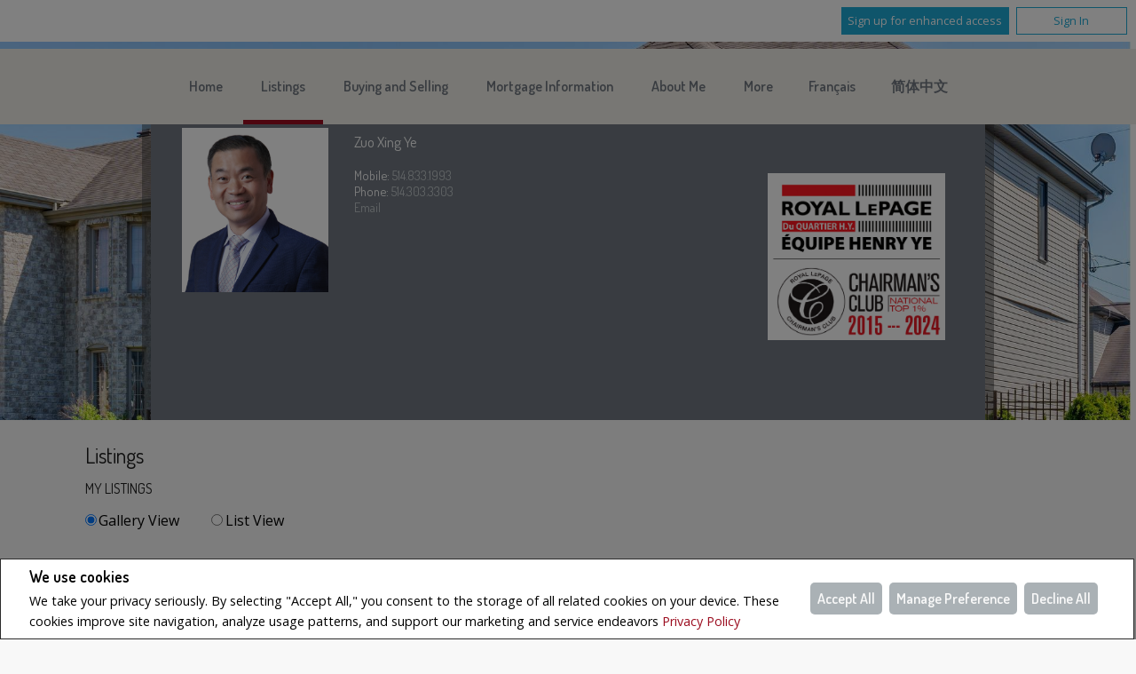

--- FILE ---
content_type: text/css
request_url: https://www.henryyemontreal.com/templates/places/layout9/WEBSITE/css/structure_layout9.css?x=7
body_size: 111515
content:
@charset "UTF-8";@font-face{font-family:jumptools;src:url(../fonts/jumptools.eot);src:url(../fonts/jumptools.eot?#iefix) format("embedded-opentype"),url(../fonts/jumptools.woff) format("woff"),url(../fonts/jumptools.ttf) format("truetype"),url(../fonts/jumptools.svg#jumptools) format("svg");font-weight:400;font-style:normal;cursor:pointer}[class*=" icon-"],[class^=icon-]{font-family:jumptools;speak:none;font-style:normal;font-weight:400;font-variant:normal;text-transform:none;line-height:1;-webkit-font-smoothing:antialiased;-moz-osx-font-smoothing:grayscale}#nextCaro:before,#pagerCaro span:before,#prevCaro:before,[data-icon]:before,li.hasSubmenu>a:before{content:attr(data-icon)}#nextCaro:before,#pagerCaro span:before,#prevCaro:before,[class*=" icon-"]:before,[class^=icon-]:before,[data-icon]:before,li.hasSubmenu>a:before{font-family:jumptools!important;font-style:normal!important;font-weight:400!important;font-variant:normal!important;text-transform:none!important;speak:none;line-height:1;vertical-align:middle;-webkit-font-smoothing:antialiased;-moz-osx-font-smoothing:grayscale}#nextCaro:before,#pagerCaro span:before,#prevCaro:before,[class*=" icon-"]:before,[class^=icon-]:before,li.hasSubmenu>a:before{padding-right:5px}#pagerCaro .selected span:before,#pagerCaro :hover span:before,.icon-circle-selected:before{content:"(";padding-right:0}#pagerCaro span:before,.icon-circle-unselected:before{content:")";padding-right:0}.icon-menu:before{content:"i"}.icon-twitter:before{content:"j"}.icon-pinterest:before{content:"k"}.icon-facebook:before{content:"l"}.icon-gplus:before{content:"m"}.icon-tumblr:before{content:"n"}.icon-linkedin:before{content:"o"}.icon-skype:before{content:"p"}.icon-cancel:before{content:"h"}.icon-mail:before{content:"r"}.icon-up-open-big:before{content:"s"}.icon-right-open-big:before{content:"t"}.icon-left-open-big:before{content:"u"}.icon-minus:before{content:"v"}.icon-right-thin:before{content:"w"}.icon-left-bold:before{content:"x"}.icon-right:before{content:"y"}.icon-right-open:before{content:"z"}.icon-up-open-mini:before{content:"B"}.icon-up-open:before{content:"C"}.icon-down-open-big:before{content:"E"}.icon-down-open-mini:before{content:"F"}.icon-left-open-mini:before{content:"G"}.icon-left-open:before{content:"H"}.icon-home:before{content:"I"}.icon-dot-3:before{content:"J"}.icon-cw:before{content:"K"}.icon-down:before{content:"L"}.icon-up-bold:before{content:"M"}.icon-upload:before{content:"a"}.icon-vcard:before{content:"b"}.icon-key:before{content:"c"}.icon-search:before{content:"d"}.icon-youtube:before{content:"e"}.icon-calculator:before{content:"f"}.icon-attach:before{content:"g"}.icon-info-circled:before{content:"N"}.icon-info:before{content:"O"}.icon-help-circled:before{content:"P"}.icon-help:before{content:"Q"}.icon-gplus-circled:before{content:"R"}.icon-facebook-circled:before{content:"S"}.icon-linkedin-circled:before{content:"T"}.icon-pinterest-circled:before{content:"U"}.icon-skype-circled:before{content:"V"}.icon-twitter-circled:before{content:"W"}.icon-tumblr-circled:before{content:"X"}.icon-minus-circled:before{content:"Y"}#nextCaro:before{content:"Z"}.icon-up-circled:before{content:"0"}.icon-cancel-circled:before{content:"1"}.icon-down-circled:before{content:"2"}.icon-down-bold:before{content:"3"}.icon-facebook-squared:before{content:"4"}.icon-flickr-circled:before{content:"5"}.icon-flickr:before{content:"6"}.icon-instagram:before{content:"q"}.icon-plus-circled:before{content:"7"}.icon-ADDITIONAL_PHOTOS:before,.icon-plus:before{content:"8"}.icon-marker:before{content:"9"}.icon-exclamation-circle:before{content:"!"}.icon-check-mark-circle:before{content:'"'}.icon-android:before{content:"#"}.icon-link:before{content:"$"}.icon-VIDEO:before{content:"%"}#prevCaro:before{content:"&"}@font-face{font-family:jumptools-layout9;src:url(../fonts/jumptools-layout9.eot?h38dcx);src:url(../fonts/jumptools-layout9.eot?h38dcx#iefix) format("embedded-opentype"),url(../fonts/jumptools-layout9.ttf?h38dcx) format("truetype"),url(../fonts/jumptools-layout9.woff?h38dcx) format("woff"),url(../fonts/jumptools-layout9.svg?h38dcx#jumptools-layout9) format("svg");font-weight:400;font-style:normal;cursor:pointer}.icon-calculator,.icon-contact,.icon-facebook,.icon-gplus,.icon-info,.icon-instagram,.icon-lc_dreamhome,.icon-lc_homeval,.icon-lc_neighbourhood,.icon-link,.icon-linkedin,.icon-mail,.icon-pinterest,.icon-tiktok,.icon-twitter,.icon-youtube{font-family:jumptools-layout9;speak:none;font-style:normal;font-weight:400;font-variant:normal;text-transform:none;line-height:1;-webkit-font-smoothing:antialiased;-moz-osx-font-smoothing:grayscale}.icon-calculator:before,.icon-contact:before,.icon-facebook:before,.icon-gplus:before,.icon-info:before,.icon-instagram:before,.icon-lc_dreamhome:before,.icon-lc_homeval:before,.icon-lc_neighbourhood:before,.icon-link:before,.icon-linkedin:before,.icon-mail:before,.icon-pinterest:before,.icon-tiktok:before,.icon-twitter:before,.icon-youtube:before{font-family:jumptools-layout9!important;content:attr(data-icon);font-style:normal!important;font-weight:400!important;font-variant:normal!important;text-transform:none!important;speak:none;line-height:1;vertical-align:middle;-webkit-font-smoothing:antialiased;-moz-osx-font-smoothing:grayscale}.icon-calculator:before,.icon-contact:before,.icon-facebook:before,.icon-gplus:before,.icon-info:before,.icon-instagram:before,.icon-lc_dreamhome:before,.icon-lc_homeval:before,.icon-lc_neighbourhood:before,.icon-link:before,.icon-linkedin:before,.icon-mail:before,.icon-pinterest:before,.icon-tiktok:before,.icon-twitter:before,.icon-youtube:before{padding-right:5px;font-family:jumptools-layout9!important;font-style:normal!important;font-weight:400!important;font-variant:normal!important;text-transform:none!important;speak:none;line-height:1;vertical-align:middle;-webkit-font-smoothing:antialiased;-moz-osx-font-smoothing:grayscale}.icon-facebook:before{content:"\e901"}.icon-gplus:before{content:"\e902"}.icon-instagram:before{content:"\e903"}.icon-linkedin:before{content:"\e904"}.icon-pinterest:before{content:"\e905"}.icon-twitter:before{content:"\e906"}.icon-youtube:before{content:"\e907"}.icon-tiktok:before{content:"\e90f"}.icon-mail:before{content:"\e908"}.icon-link:before{content:"\e909"}.icon-info:before{content:"\e90a"}.icon-calculator:before{content:"\e90b"}.icon-contact:before{content:"\e90c"}.icon-lc_homeval:before{content:"\e90d"}.icon-lc_neighbourhood:before{content:"\e90e"}.icon-lc_dreamhome:before{content:"\e900"}a,abbr,acronym,address,applet,article,aside,audio,b,big,blockquote,body,canvas,caption,center,cite,code,dd,del,details,dfn,div,dl,dt,em,embed,fieldset,figcaption,figure,footer,form,h1,h2,h3,h4,h5,h6,header,hgroup,i,iframe,img,ins,kbd,label,legend,li,mark,menu,nav,object,ol,output,p,pre,q,ruby,s,samp,section,small,span,strike,strong,sub,summary,sup,table,tbody,td,tfoot,th,thead,time,tr,tt,u,ul,var,video{margin:0;padding:0;border:0;font-size:100%;font:inherit;vertical-align:baseline;-webkit-box-sizing:border-box;box-sizing:border-box}article,aside,details,figcaption,figure,footer,header,hgroup,menu,nav,section{display:block}blockquote:after,blockquote:before,q:after,q:before{content:"";content:none}table{border-collapse:collapse;border-spacing:0}article ol,article ul,section ol,section ul{padding:0;margin:0}a:hover{text-decoration:none}input,select,textarea{width:100%;-webkit-box-sizing:border-box;box-sizing:border-box;border-radius:5px;border:1px solid #dfdfdf;-webkit-box-shadow:none;box-shadow:none;padding:.5em;font-size:1em}:focus{outline:0}select{height:1.5em}input[type=button],input[type=submit]{font-size:1em;padding:1em;cursor:pointer}input[type=checkbox],input[type=radio]{width:auto;height:auto;margin:0 .15em 0 0;display:inline;border:0 none}.bold,b,bold,strong{font-weight:700}em,i{font-style:italic;font-size:90%;font-weight:100}dd{margin:0 0 0 2em}ol,ul{list-style:none}.small,small{font-size:85%}h1,h2,h3,h4,h5{margin:0;font-weight:400;font-family:Dosis,sans-serif}h5,h6{font-family:Open Sans,sans-serif}h5,h6{font-weight:400}h6{font-size:.8em}sup{font-size:.75em;vertical-align:super}p{font-size:.9em;line-height:1.6;padding:1em 0}html{font-size:130%}body{margin:0;padding:0;font-family:Open Sans,sans-serif;font-size:16px;line-height:1.3;background-color:#000}img{border:0 none;max-width:100%}a{color:#0a7d94}a,a.popup:hover{text-decoration:none}.clear,.clearWrapperContainer{clear:both}p:empty{display:none}.floatLeft{display:block;float:left}.floatRight{display:block;float:right}.clearLeft{clear:left}.clearRight{clear:right}.clearAll{display:block;width:100%;clear:both}.paginationPage{margin-bottom:1em;clear:both;line-height:42px}.paginationPage a{vertical-align:bottom;border:1px solid #fff;padding:0 10px;display:inline-block;border-radius:5px;margin-right:.5em;line-height:42px;height:42px;cursor:pointer;-webkit-transition:color .25s,background-color .25s,border-color .25s;-o-transition:color .25s,background-color .25s,border-color .25s;transition:color .25s,background-color .25s,border-color .25s}.paginationPage.icon-left-open:after,.paginationPage.icon-right-open:after{padding-right:0}#backToTop{position:fixed;bottom:20%;right:5%;width:3em;height:3em;border-radius:50%;background-color:#756288;z-index:10;visibility:hidden;-o-transition:all .3s;transition:all .3s;-webkit-transition:all .3s;text-align:center;line-height:2.75em;font-weight:700;color:#fff}#backToTop:hover{cursor:pointer;background-color:#947cab}#backToTop[class*=" icon-"]:before,#backToTop[class^=icon-]:before{padding-right:0}#container{width:100%;z-index:0;position:relative}.wrapperContainer{width:100%;margin:0 auto;height:100%;display:block;clear:both;float:left}.innerWrapperContainer{max-width:1120px;width:85%;margin:auto}.home .innerWrapperContainer{max-width:inherit;width:100%;margin-top:16em}.main{width:100%;display:table;table-layout:fixed;margin:auto;clear:both}.main.widgets{width:70%;clear:none;float:left}.main h4{font-size:1.5em;margin:0 0 1em;padding:0 0 .5em}.inner .main>h4:first-child{margin:1em 0 .5em;padding:0}.inner .main>h4:first-child~*{margin-top:0;padding-top:0}.main p{margin:0;padding:.5em 0 .7em;font-family:Open Sans,sans-serif;font-weight:300}.main a.icon-right-open-mini{font-weight:600;font-size:.9em;display:block;text-indent:-3px;text-align:right;clear:both;font-family:sans-serif;cursor:pointer}.home .main.widgets{width:100%}section{position:relative;padding:0}.locations .fourCol{padding-bottom:1em;width:100%}.ourTeam .fourCol{float:right;padding-bottom:1em;width:80%;margin-left:5%}.rosterImageWrapper{float:left;font-size:1.75em;width:15%}.rosterImageWrapper img{margin-top:1em}.ourTeam .bold,.rosterPara{line-height:1.5}.rosterPara{padding-bottom:.25em}.ourTeam h4{padding:0}.ourTeam .secondaryButton{margin:.5em 5% .5em 0;padding-left:5%;text-align:left;width:40%;float:left}.testimonialDate,.testimonialTo{width:50%;float:right;font-size:.9em}.testimonialTo{font-weight:700}.testimonialDate{text-align:right;color:#aaa}.schoolImage{float:left;margin-right:10%;margin-top:5%;padding-top:.9em;width:25%}.schoolListings{width:60%;display:block;float:left;margin-top:5%}.protectionProgram{margin-bottom:1em;margin-top:.5em}.protectionProgram span{vertical-align:middle}.protectionProgram .logo{background-image:url(/images/rlp/designations/rlpLogo_protection_royale.svg);background-repeat:no-repeat;background-size:100%;display:inline-block;height:2.8125em;padding-right:.5em;width:2.375em}.protectionProgram .label{display:inline-block;line-height:1.2em;padding-left:.625em;text-transform:uppercase;width:6.25em;font-size:.75em}.getMoreInfoDialog.ui-dialog{padding:0}.getMoreInfoDialog.ui-dialog #dialog-form{line-height:2.5}.getMoreInfoDialog.ui-dialog,.getMoreInfoDialog.ui-dialog .ui-widget-content{background-image:url(/images/jump/emailForms/forms_bg.gif);background-repeat:repeat-y}.getMoreInfoDialog.ui-dialog .ui-dialog-titlebar{min-height:70px;padding-top:0;border:0;text-align:center}.getMoreInfoDialog.ui-dialog .ui-dialog-title{display:block;float:none;margin:0;padding-top:10px;line-height:60px;font-weight:700}.getMoreInfoDialog.ui-corner-all,.getMoreInfoDialog .ui-corner-all{border-radius:0;-moz-border-radius-bottomright:0;-moz-border-radius-bottomleft:0;-moz-border-radius-topright:0;-moz-border-radius-topleft:0}.getMoreInfoDialog.ui-dialog .ui-dialog-titlebar-close,.getMoreInfoDialog.ui-dialog .ui-dialog-titlebar-close.ui-state-hover{top:20%;border:1px solid #999;background:#dadada url(images/ui-bg_highlight-soft_75_dadada_1x100.png) 50% 50% repeat-x;font-weight:400;color:#212121}.getMoreInfoDialog.ui-dialog .ui-dialog-titlebar-close{border:none}.getMoreInfoDialog.ui-dialog+.ui-widget-overlay{opacity:.75}.ui-dialog #dialog-form p{font-size:.8em;padding:0;line-height:inherit}#dialog-form .validateTips p{margin:.2em auto}#dialog-form .securityImg{float:left}#dialog-error,#dialog-form.dialogFormGetInfo,#dialog-thank-you,.validateTips .msgInvalidCaptcha,.validateTips .msgInvalidEmail,.validateTips .msgRequired{display:none}#dialog-form fieldset{border:0 none;margin:0;padding:0}#dialog-form input.formElement,#dialog-form select.formElement,#dialog-form textarea.formElement{border-collapse:collapse;float:right;margin:3px 0;padding:0;width:45%}#dialog-form textarea.formElement{clear:both;width:100%}#dialog-form .msgWarning{color:red}form#getMoreInfo{font-size:inherit;padding:0}.getMoreInfoDialog label,form#getMoreInfo label{float:left;clear:left;margin-bottom:auto;width:auto;line-height:1.7}.ui-dialog{font-family:Open Sans,sans-serif;font-size:100%}.ui-dialog p{font-size:.8em;line-height:1.5}button.ui-button.ui-widget{font-family:Archivo Narrow,Arial,sans-serif;font-weight:700}.imageOnly img{display:block;margin:auto}.agentInfoBody ol,.articleIntro ol,.paragraphLeft ol,.paragraphRight ol,.testimonialBody ol,.textOnly ol,section.paragraphLeft ol,section.paragraphRight ol,section.testimonials ol,section.textOnly ol{list-style-type:decimal;list-style-position:outside;padding-left:1em}.agentInfoBody ul,.articleIntro ul,.paragraphLeft ul,.paragraphRight ul,.testimonialBody ul,.textOnly ul,section.paragraphLeft ul,section.paragraphRight ul,section.testimonials ul,section.textOnly ul{list-style-type:disc;list-style-position:outside;padding-left:1em}.agentInfoBody,.articleIntro,.articleTeaser,.internalLinks,.paragraphLeft,.paragraphRight,.testimonialBody,.textOnly,section.leadCapturePortal,section.paragraphLeft,section.paragraphRight,section.testimonials,section.textOnly{overflow-wrap:break-word;word-wrap:break-word}.inner .main.widgets>section{margin-top:5em}.inner .main.widgets>section:first-of-type{margin-top:25px;padding-top:0}.secondBannerImgWrapper{overflow:hidden;height:20em;position:relative;clear:both}.secondBannerImg{width:100%;position:absolute}.thirdBannerImgWrapper{overflow:hidden;height:20em;clear:both;position:relative}.thirdBannerImg{width:100%;position:absolute;margin-top:-2em}.articleIntro,.listingsListView.paragraphLeft,article.agentInfoBody,article.article,article.Awards,article.featuredListings,article.links,article.mapSearch,section.articleTeaser,section.imageOnly,section.internalLinks,section.leadCapturePortal,section.multimedia,section.openHouse,section.paragraphLeft,section.paragraphRight,section.relatedFiles,section.schoolInfo,section.testimonials .testimonial,section.textOnly{padding:0;margin:0;margin-top:5%;width:100%;clear:both;float:left;position:relative}.home .articleIntro,.home .listingsListView.paragraphLeft,.home article.agentInfoBody,.home article.article,.home article.Awards,.home article.featuredListings,.home article.links,.home article.mapSearch,.home section.articleTeaser,.home section.imageOnly,.home section.internalLinks,.home section.leadCapturePortal,.home section.multimedia,.home section.openHouse,.home section.paragraphLeft,.home section.paragraphRight,.home section.relatedFiles,.home section.schoolInfo,.home section.testimonials .testimonial,.home section.textOnly{margin-top:0;padding:5% 20%}.main .articleIntro,.main article.agentInfoBody,.main section.articleTeaser,.main section.paragraphLeft,.main section.paragraphRight,.main section.textOnly{font-weight:300;font-size:.9em}.main .articleIntro ol,.main .articleIntro p,.main .articleIntro ul,.main article.agentInfoBody ol,.main article.agentInfoBody p,.main article.agentInfoBody ul,.main section.articleTeaser ol,.main section.articleTeaser p,.main section.articleTeaser ul,.main section.paragraphLeft ol,.main section.paragraphLeft p,.main section.paragraphLeft ul,.main section.paragraphRight ol,.main section.paragraphRight p,.main section.paragraphRight ul,.main section.textOnly ol,.main section.textOnly p,.main section.textOnly ul{font-size:1em}article.mapSearch,section.imageOnly,section.leadCapturePortal,section.multimedia{background-color:transparent}section.imageOnly,section.multimedia{text-align:center}article.Awards,article.featuredListings,article.links,section.articleTeaser,section.mapSearchControls,section.relatedFiles,section.schoolInfo,section.testimonials .testimonial,section.textOnly{padding:6%}section.relatedFiles h4:after{content:"";height:2px;display:block;width:2em;margin-top:.25em}section.relatedFiles h5{margin-bottom:1em;font-weight:100;padding-bottom:.6em;font-size:70%}section.internalLinks{background-color:transparent}section.internalLinks .linkItem{background-color:#fff;margin:5px 0;float:left;height:100px;width:100%;position:relative}section.internalLinks .linkItem:hover{background-color:#0a7d94}section.internalLinks .linkItem:hover a,section.internalLinks .linkItem:hover p{color:#fff}section.internalLinks .linkItem h5{padding:.45em 2% 0 0;font-weight:300}section.internalLinks .linkItem p{font-size:.8em;line-height:1.2em;overflow:hidden;margin:0;padding:0}section.internalLinks .linkItem .linkItemImage{height:100px;float:left;width:15%;position:relative}section.internalLinks .linkItem .linkItemImage a{width:100%;height:100%;display:block;background-image:url(http://192.168.0.171:8080/images/builder/custom.jpg);background-size:cover;background-repeat:no-repeat;background-position:50%}section.internalLinks .linkItem img{float:left;width:100%}section.internalLinks .linkItem .linkItemCopy{float:left;width:85%;padding:.9em;position:relative;height:100%}section.articleTeaser{padding:5% 10%}section.articleTeaser h4:after{content:"";height:2px;display:block;width:2em;margin-top:.25em}section.articleTeaser h5{font-weight:600;padding-bottom:.5em;margin-bottom:.5em}section.articleTeaser .teaserItem:nth-child(odd){margin:0 20px}section.articleTeaser .teaserItem{width:30%;float:left}section.articleTeaser .teaserItem .bodyPhotoFullWidthImage{width:9em}section.articleTeaser .teaserItem .bodyPhotoFullWidthImage a{position:relative;height:9em;display:block}section.articleTeaser .teaserItem .bodyPhotoFullWidthImage img{margin-bottom:-6px;width:100%}section.articleTeaser .teaserItem .bodyPhotoFullWidthCopy{padding:10% 0;position:relative;color:#2c2c2c}section.articleTeaser .teaserItem .bodyPhotoFullWidthCopy .description{margin-bottom:1em;min-height:90px}section.articleTeaser .teaserItem .bodyPhotoFullWidthCopy a.icon-right-open-mini{display:inline-block;float:right;text-indent:0}section.articleTeaser .teaserItem .bodyPhotoFullWidthCopy a.icon-right-open-mini:after{content:"";display:block;height:2px;margin-top:.25em;width:0;background:transparent;transition:width .3s ease,background-color .3s ease;-moz-transition:width .3s ease,background-color .3s ease;-webkit-transition:width .3s ease,background-color .3s ease;-o-transition:width .3s ease,background-color .3s ease}section.articleTeaser .teaserItem:hover .bodyPhotoFullWidthImage a:before{opacity:.5}section.articleTeaser .teaserItem:hover .bodyPhotoFullWidthCopy a.icon-right-open-mini:after{width:100%}.main.widgets section.relatedFiles .file{width:49%}.main.widgets section.articleTeaser .teaserItem .bodyPhotoFullWidthCopy h5{font-size:14px}.main.widgets section.articleTeaser .teaserItem .bodyPhotoFullWidthCopy .description{min-height:130px}section.relatedFiles .file{width:24.5%;text-align:left;vertical-align:top;display:inline-block;border:5px solid transparent;border-bottom:10px solid transparent;z-index:1}section.relatedFiles .file header{background-color:#fff;height:50px;line-height:50px;padding-left:7%;position:relative}section.relatedFiles .file header a{font-family:Dosis,sans-serif;color:#363636;padding-left:5px;text-decoration:none;font-weight:300}section.relatedFiles .file header:after{border-top:10px solid transparent;border-left:10px solid #363636;border-bottom:10px solid transparent;left:0;top:16px}section.relatedFiles .file p{position:relative;background-color:#363636;color:#fff;padding:10%;font-size:.9em;line-height:1.4em}article.article{padding-bottom:10%;display:table;table-layout:fixed}article.article .articleIntro{margin-top:0}article.article .articleIntro h4{font-weight:100;text-transform:uppercase}article.article .articleIntro .bodyPhotoFullLeftCopy{padding:6% 6% 1%}article.article .articleIntro .imageOnly{margin-bottom:6%}article.article .textOnly{margin:0;padding:2% 6% 0}article.article .textOnly h4{border:none;margin-bottom:0;padding-bottom:0}.articleIntro .bodyPhotoFullLeftImage,.articleIntro .bodyPhotoFullRightImage,.openHouse .bodyPhotoFullLeftImage,.openHouse .bodyPhotoFullRightImage,.paragraphLeft .bodyPhotoFullLeftImage,.paragraphLeft .bodyPhotoFullRightImage,.paragraphRight .bodyPhotoFullLeftImage,.paragraphRight .bodyPhotoFullRightImage,section.paragraphLeft .bodyPhotoFullLeftImage,section.paragraphLeft .bodyPhotoFullRightImage,section.paragraphRight .bodyPhotoFullLeftImage,section.paragraphRight .bodyPhotoFullRightImage{display:block;float:right;width:35%;margin-bottom:-6px}.articleIntro .bodyPhotoFullLeftImage img,.articleIntro .bodyPhotoFullRightImage img,.openHouse .bodyPhotoFullLeftImage img,.openHouse .bodyPhotoFullRightImage img,.paragraphLeft .bodyPhotoFullLeftImage img,.paragraphLeft .bodyPhotoFullRightImage img,.paragraphRight .bodyPhotoFullLeftImage img,.paragraphRight .bodyPhotoFullRightImage img,section.paragraphLeft .bodyPhotoFullLeftImage img,section.paragraphLeft .bodyPhotoFullRightImage img,section.paragraphRight .bodyPhotoFullLeftImage img,section.paragraphRight .bodyPhotoFullRightImage img{width:100%}.articleIntro .bodyPhotoFullLeftImage,.openHouse .bodyPhotoFullLeftImage,.paragraphLeft .bodyPhotoFullLeftImage,.paragraphRight .bodyPhotoFullLeftImage,section.paragraphLeft .bodyPhotoFullLeftImage,section.paragraphRight .bodyPhotoFullLeftImage{float:left}.articleIntro .bodyPhotoFullLeftCopy,.articleIntro .bodyPhotoFullRightCopy,.openHouse .bodyPhotoFullLeftCopy,.openHouse .bodyPhotoFullRightCopy,.paragraphLeft .bodyPhotoFullLeftCopy,.paragraphLeft .bodyPhotoFullRightCopy,.paragraphRight .bodyPhotoFullLeftCopy,.paragraphRight .bodyPhotoFullRightCopy,section.paragraphLeft .bodyPhotoFullLeftCopy,section.paragraphLeft .bodyPhotoFullRightCopy,section.paragraphRight .bodyPhotoFullLeftCopy,section.paragraphRight .bodyPhotoFullRightCopy{padding:6%;float:left;width:65%;position:relative}.articleIntro .bodyPhotoFullLeftCopy,.openHouse .bodyPhotoFullLeftCopy,.paragraphLeft .bodyPhotoFullLeftCopy,.paragraphRight .bodyPhotoFullLeftCopy,section.paragraphLeft .bodyPhotoFullLeftCopy,section.paragraphRight .bodyPhotoFullLeftCopy{float:right}.articleIntro .bodyPhotoFullLeftCopy:after,.openHouse .bodyPhotoFullLeftCopy:after,.paragraphLeft .bodyPhotoFullLeftCopy:after,.paragraphRight .bodyPhotoFullLeftCopy:after,section.paragraphLeft .bodyPhotoFullLeftCopy:after,section.paragraphRight .bodyPhotoFullLeftCopy:after{left:-11px;right:auto}.openHouseImg{display:block}article.agentInfoBody .agentInfoBodyPhoto{display:block;width:15%}article.agentInfoBody .agentInfoBodyPhoto img{width:100%}article.agentInfoBody .agentInfoBodyCopy{position:relative}article.agentInfoBody .agentInfoBodyCopy:after{left:-11px;right:auto}article.agentInfoBody .agentInfoBodyCopy h2{font-size:1.5em;margin:0;padding:.5em 0 .25em}article.agentInfoBody .agentInfoBodyCopy h2:after{content:"";height:2px;display:block;width:2em;margin-top:.25em}article.agentInfoBody .agentInfoBodyCopy h3{font-size:1em;margin:0 0 1em;padding:1em 0}article.agentInfoBody .agentInfoBodyCopy h4{border:none;font-size:.9em;margin:0;border:0;margin-right:.5em}article.agentInfoBody .agentInfoBodyCopy h4 a{display:inline}article.agentInfoBody .agentInfoBodyCopy .agentInfoText{clear:both}section.leadCapturePortal .leadCaptureThumb{width:30%;float:left;margin-right:3%}section.leadCapturePortal .leadCaptureThumbImage{border:3px solid #d1201f;border-radius:5em;display:table;height:6em;margin:0 auto;width:6em;background-color:#7e7e7e;-o-transition:all .2s ease-in-out;-webkit-transition:all .2s ease-in-out;transition:all .2s ease-in-out}section.leadCapturePortal .leadCaptureThumbImage a{font-size:2.75em;margin:auto;vertical-align:middle;height:100%;position:relative;display:table-cell;text-align:center}section.leadCapturePortal .leadCaptureThumbImage:hover{background-color:#0a7d94;-webkit-transform:scale(1.2);-ms-transform:scale(1.2);transform:scale(1.2);-o-transition:all .2s ease-in-out;-webkit-transition:all .2s ease-in-out;transition:all .2s ease-in-out}section.leadCapturePortal .leadCaptureThumbImage:hover a{color:#fff}section.leadCapturePortal .leadCaptureThumbText{display:block;clear:both;position:relative;margin-top:1.5em;text-align:center;color:#fff;-ms-transform:translateY(110%);transform:translateY(110%);-webkit-transform:translateY(110%);-moz-transform:translateY(110%);opacity:0}section.leadCapturePortal .icon-contact,section.leadCapturePortal .icon-lc_dreamhome,section.leadCapturePortal .icon-lc_homeval,section.leadCapturePortal .icon-lc_neighbourhood{margin-left:.1em;margin-top:-.4em}article.featuredListings h2{font-size:1.5em;margin:0 0 1em;padding:0 0 .5em}article.featuredListings h2:after{content:"";height:2px;display:block;width:2em;margin-top:.25em}article.featuredListings .featuredListingsContainer{width:100%;display:table;clear:both;margin:0 0 .7em}article.featuredListings .featuredListingsContainer .featuredListingItem{display:table-cell;vertical-align:top}article.featuredListings .featuredListingsContainer .featuredListingItem.three{width:33%;border:5px solid transparent}article.featuredListings .featuredListingsContainer .featuredListingItem .sliderWrapper{position:relative}article.featuredListings .featuredListingsContainer .featuredListingItem .sliderWrapper img{width:100%}article.featuredListings .featuredListingsContainer .featuredListingItem .onePhoto{position:relative;z-index:1;font-size:0;line-height:0;margin:0 auto;padding:0;overflow:hidden;white-space:nowrap}article.featuredListings .featuredListingsContainer .featuredListingItem .onePhoto .imageWrapper{display:block;width:100%;height:100%;overflow:hidden;font-size:15px;font-size:medium;line-height:normal;white-space:normal;vertical-align:top;-webkit-box-sizing:border-box;box-sizing:border-box;position:absolute;left:0;top:0;display:inline-block;opacity:1;z-index:1}article.featuredListings .featuredListingsContainer .featuredListingItem .onePhoto img{width:100%}article.featuredListings .featuredListingsContainer .featuredListingItem .listingBlurb{position:relative;display:block;padding:5px}article.featuredListings .featuredListingsContainer .featuredListingItem .listingBlurb h3.listingNumber,article.featuredListings .featuredListingsContainer .featuredListingItem .listingBlurb p.address,article.featuredListings .featuredListingsContainer .featuredListingItem .listingBlurb p.summary{display:none}article.featuredListings .featuredListingsContainer .featuredListingItem .listingBlurb h3.listingBed{float:left;margin-right:3%;text-transform:lowercase;text-transform:capitalize}article.featuredListings .featuredListingsContainer .featuredListingItem .listingBlurb h3.listingPrice{float:right}article.featuredListings .courtesy-of-box{width:100%;margin-top:.5em;margin-bottom:.5em;clear:both;border:1px solid #cecece;-webkit-box-sizing:border-box;box-sizing:border-box;padding:.5em;text-align:center;font-family:Open Sans,sans-serif;font-weight:100}article.featuredListings .courtesy-of-box.nsar{font-size:.9em}article.featuredListings .courtesy-of-box.ereb{font-size:1em}article.featuredListings .courtesy-of-box span{display:inline-block}article.Awards{position:relative;background-color:transparent}article.Awards h2{font-size:1.5em;margin:0 0 1em;padding:0 0 .5em;border-bottom:1px solid #000}article.Awards .award{border:8px double #2c2c2c;background-image:url(/templates/places/layout9/WEBSITE/images/colours5/white_transparent_30.png);position:relative;display:block;float:left;width:45%;min-height:17em;margin:1em 3em 3em 0;padding:3em 4em}article.Awards .award:nth-child(even){margin-right:0}article.Awards .awardImage{text-align:center}article.Awards .awardImage img{width:100%}article.Awards .awardText{display:block;clear:both;float:left;width:100%;text-align:center;font-weight:lighter;text-transform:uppercase;opacity:.8;color:#000;padding:.5em}article.Awards .awardText p{color:#000;font-size:12px;font-family:Dosis,sans-serif;vertical-align:middle}article.Awards .award:hover .awardText{display:block}section.testimonials{margin-top:5em;height:auto;clear:both;float:left;font-family:Delius,cursive;width:100%}section.testimonials .testimonial{float:none;display:block;margin:auto;background-color:#fff;border-radius:0}section.testimonials p{margin:0;padding:0}section.testimonials p.date,section.testimonials p.from,section.testimonials p.me,section.testimonials p.to{font-style:italic}section.testimonials .body{padding:1em 0}section.schoolInfo h5{margin-bottom:.5em}section.schoolInfo table{font-weight:100}section.schoolInfo p{padding-top:0;padding-bottom:0}section.schoolInfo .school{margin-bottom:2em}section.paragraphLeft h4:after,section.paragraphRight h4:after,section.textOnly h4:after{content:"";height:2px;display:block;width:2em;margin-top:.25em}.home .main>section.textOnly{overflow:hidden}.home .main>section.textOnly p{transform:translate(100%);-ms-transform:translate(100%);-moz-transform:translate(100%);-webkit-transform:translate(100%);opacity:1}.home .main>section.paragraphLeft{overflow:hidden}.home .main>section.paragraphLeft p{transform:translate(100%);-ms-transform:translate(100%);-moz-transform:translate(100%);-webkit-transform:translate(100%);opacity:1}article.links h4{text-transform:uppercase}article.links .link{display:block;margin:0 0 2em}.textAnimate{-o-transition:opacity .55s ease-in!important;transition:opacity .55s ease-in!important;-webkit-transition:opacity .55s ease-in!important;transition:-webkit-transform .55s ease-out!important;-o-transition:transform .55s ease-out!important;transition:transform .55s ease-out!important;transition:transform .55s ease-out,-webkit-transform .55s ease-out!important;-webkit-transition:-webkit-transform .55s ease-out!important}.textAnimate,.textAnimateBottomToTop{opacity:1!important;-moz-transition:-moz-transform .55s ease-out!important;transform:translate(0)!important;-ms-transform:translate(0)!important;-moz-transform:translate(0)!important;-webkit-transform:translate(0)!important}.textAnimateBottomToTop{-o-transition:opacity .5s ease-in!important;transition:opacity .5s ease-in!important;-webkit-transition:opacity .5s ease-in!important;transition:-webkit-transform .55s ease-out!important;-o-transition:transform .55s ease-out!important;transition:transform .55s ease-out!important;transition:transform .55s ease-out,-webkit-transform .55s ease-out!important;-webkit-transition:-webkit-transform .55s ease-out!important}a .bodyPhoto{cursor:pointer}.web-to-lead{background:transparent!important;text-align:left}.web-to-lead>div{width:100%;margin:.5em 0}.web-to-lead>div label{display:block;marign-bottom:.25em}.web-to-lead>div input,.web-to-lead>div textarea{width:100%;display:block;padding:.25em}.web-to-lead>div textarea{resize:vertical}.web-to-lead>div input[type=checkbox]{width:auto;display:inline}.page--call-action{padding:0;margin:0;margin-top:5%;width:100%;clear:both;float:left;position:relative}.home .page--call-action{margin-top:0;padding:5% 20%}.page--call-action .information--call-action{display:-webkit-box;display:-ms-flexbox;display:flex;-webkit-box-orient:vertical;-webkit-box-direction:normal;-ms-flex-direction:column;flex-direction:column;-webkit-box-align:center;-ms-flex-align:center;align-items:center;padding:1.25em}.page--call-action .button-container{display:-webkit-box;display:-ms-flexbox;display:flex;margin-top:.5em}.cookie-container .button,.page--call-action .button{font-family:Dosis,sans-serif;font-weight:600;font-size:16px;padding:.5em;border-radius:5px}section.paragraphLeft iframe,section.paragraphRight iframe,section.testimonials iframe,section.textOnly iframe{display:block;margin:0 auto}@media only screen and (max-width:768px){section.paragraphLeft iframe,section.paragraphRight iframe,section.testimonials iframe,section.textOnly iframe{width:100%!important}}.widgetsContainer{width:25%;float:right;margin-right:2em;margin-top:5em}.widgetsContainer aside.widgets{padding:1.5em;float:left;width:100%;clear:both;border-bottom:1px solid #eee;padding-bottom:2em;margin-bottom:3em}.widgetsContainer aside.widgets h3{border-bottom:1px solid #000;margin:0 auto 1em;padding:0 0 .5em}.widgetsContainer aside.widgets h4{line-height:1;font-weight:700;border-top:1px solid #fff;margin:.7em 0 0;padding:.5em 0 .3em}.widgetsContainer aside.widgets p{font-size:.8em;font-weight:100;padding:.5em}.widgetsContainer aside.widgets a.icon-right-open-mini{font-weight:300;font-size:.8em;display:block;text-indent:-3px;text-align:right;clear:both;font-family:sans-serif}.widgetsContainer .testimonialContainer .testimonialBody{font-size:.9em;font-style:italic;line-height:1.5;margin-top:.5em}.widgetsContainer .testimonialContainer p.readMore{text-align:right;font-size:.8em}.widgetsContainer .testimonialContainer p.readMore a{text-decoration:none}.widgetsContainer .agentInfoContainer .asideAgentPhoto{float:left;width:42%;margin-right:1em}.widgetsContainer .agentInfoContainer .asideAgentInfo{margin-top:1em;width:100%}.widgetsContainer .agentInfoContainer .asideAgentInfo h3{padding-top:0;padding-bottom:.5em;margin-bottom:.5em}.widgetsContainer .agentInfoContainer .asideAgentInfo a,.widgetsContainer .agentInfoContainer .asideAgentInfo p{font-size:70%;margin:0;padding:0}.widgetsContainer .agentInfoContainer .asideAgentInfo .socMedia{display:inline}.widgetsContainer .agentInfoContainer .asideAgentInfo .socMedia a,.widgetsContainer .agentInfoContainer .asideAgentInfo a.icon-mail{font-size:100%}.home .widgetsContainer{width:100%;float:none;margin-top:0;margin-right:0}.home .widgetsContainer aside.widgets{padding:1.5em;float:left;width:100%;clear:both;border-bottom:1px solid #eee;padding-bottom:2em;margin-bottom:3em}.home .widgetsContainer aside.widgets h3{border-bottom:none;margin:0 auto 1em;padding:0 0 .5em;font-weight:600}.home .widgetsContainer aside.widgets h4{line-height:1;font-weight:700;border-top:1px solid #fff;margin:.7em 0 0;padding:.5em 0 .3em}.home .widgetsContainer aside.widgets p{font-size:.8em;font-weight:100;padding:.5em}.home .widgetsContainer aside.widgets a.icon-right-open-mini{font-weight:300;font-size:.8em;display:block;text-indent:-3px;text-align:right;clear:both}.home .widgetsContainer aside.widgets .socialMedia>div{display:-webkit-box;display:-ms-flexbox;display:flex;width:100%;-ms-flex-pack:distribute;justify-content:space-around}.home .widgetsContainer aside.widgets .socialMedia>div>div:not(.socialMediaContainer){display:none}.home .widgetsContainer .testimonialContainer .testimonialBody{font-size:.9em;font-style:italic;line-height:1.5;margin-top:.5em}.home .widgetsContainer .testimonialContainer p.readMore{text-align:right;font-size:.8em}.home .widgetsContainer .testimonialContainer p.readMore a{text-decoration:none}.home .widgetsContainer .agentInfoContainer .asideAgentPhoto{float:left;width:42%;margin-right:1em}.home .widgetsContainer .agentInfoContainer .asideAgentInfo{margin-top:1em;width:100%}.home .widgetsContainer .agentInfoContainer .asideAgentInfo h3{padding-top:0;padding-bottom:.5em;margin-bottom:.5em}.home .widgetsContainer .agentInfoContainer .asideAgentInfo a,.home .widgetsContainer .agentInfoContainer .asideAgentInfo p{font-size:70%;margin:0;padding:0}.home .widgetsContainer .agentInfoContainer .asideAgentInfo .socMedia{display:inline}.home .widgetsContainer .agentInfoContainer .asideAgentInfo .socMedia a,.home .widgetsContainer .agentInfoContainer .asideAgentInfo a.icon-mail{font-size:100%}.main.widgets .listingsList.article.soldListings,.noWidgets .listingsList{width:100%}.inner .main.widgets>section.listingMapSearch{margin-top:0}.main.widgets.hasMapSearch .advancedSearchForm .form p.checkboxes{margin:0}.advancedSearchForm p.msgSearchMinMax{display:none}#mixin-map-search-controls{position:relative}#mixin-map-search-controls .listingMapSearch,#mixin-map-search-controls .mapWrapper{width:100%;position:relative;clear:both;margin:0;float:left;padding:0}#mixin-map-search-controls .listingMapSearch hr,#mixin-map-search-controls .mapWrapper hr{display:none}#mixin-map-search-controls .advancedSearchForm{position:relative;margin-top:0;width:100%;padding:5% 10%;font-size:100%;background-image:url(/templates/places/layout9/WEBSITE/images/colours1/white_transparent_bg.png);background-color:transparent}#mixin-map-search-controls .advancedSearchForm h4{text-transform:capitalize;font-size:1.5em;margin-bottom:0}#mixin-map-search-controls .advancedSearchForm h4:after{content:"";height:2px;display:block;width:2em;margin-top:.25em}#mixin-map-search-controls .advancedSearchForm p.msgSearchMinMax{font-size:10px;position:absolute;top:5px}#mixin-map-search-controls .advancedSearchForm .form div{width:200px;font-size:13px;font-weight:100;right:10px;top:42px}#mixin-map-search-controls .advancedSearchForm .form p{width:48%;float:left;margin-right:2%}#mixin-map-search-controls .advancedSearchForm .form div#propertyTypesWrapper{width:200px;font-size:13px;font-weight:100;margin-top:8px;float:left}#mixin-map-search-controls .advancedSearchForm .form p.bath,#mixin-map-search-controls .advancedSearchForm .form p.bed{min-width:80px;width:23%}#mixin-map-search-controls .advancedSearchForm .form p.radio{width:auto;position:absolute;top:18%;right:10%}#mixin-map-search-controls .advancedSearchForm .form p.radio span.lease,#mixin-map-search-controls .advancedSearchForm .form p.radio span.sale{margin-right:10px}#mixin-map-search-controls .advancedSearchForm .form p.radio span.lease label,#mixin-map-search-controls .advancedSearchForm .form p.radio span.sale label{margin-right:5px}#mixin-map-search-controls .advancedSearchForm .form p.radio .ui-state-active,#mixin-map-search-controls .advancedSearchForm .form p.radio .ui-widget-content .ui-state-active,#mixin-map-search-controls .advancedSearchForm .form p.radio .ui-widget-header .ui-state-active{border-width:1px;border-style:solid;font-weight:400}.inner #mixin-map-search-controls .advancedSearchForm .form p.radio{top:0}#mixin-map-search-controls .advancedSearchForm .form p.max,#mixin-map-search-controls .advancedSearchForm .form p.min{width:23%}#mixin-map-search-controls .advancedSearchForm .form select#propertyStyles{width:75%;margin-top:3px}#mixin-map-search-controls .advancedSearchForm .form p.submit{clear:both}.main .mapSearch.mapSearchWidgetHome{position:relative}.main .mapSearch.mapSearchWidgetHome .listingMapSearch,.main .mapSearch.mapSearchWidgetHome .mapWrapper{width:100%;position:relative;clear:both;margin:0;float:left;padding:0}.main .mapSearch.mapSearchWidgetHome .listingMapSearch hr,.main .mapSearch.mapSearchWidgetHome .mapWrapper hr{display:none}.main .mapSearch.mapSearchWidgetHome .advancedSearchForm{position:relative;margin-top:0;width:100%;padding:5% 10%;font-size:100%;background-image:url(/templates/places/layout9/WEBSITE/images/colours1/white_transparent_bg.png);background-color:transparent}.main .mapSearch.mapSearchWidgetHome .advancedSearchForm h4{text-transform:capitalize;font-size:1.5em;margin-bottom:0}.main .mapSearch.mapSearchWidgetHome .advancedSearchForm h4:after{content:"";height:2px;display:block;width:2em;margin-top:.25em}.main .mapSearch.mapSearchWidgetHome .advancedSearchForm p.msgSearchMinMax{font-size:10px;position:absolute;top:5px}.main .mapSearch.mapSearchWidgetHome .advancedSearchForm .form div{width:200px;font-size:13px;font-weight:100;right:10px;top:42px}.main .mapSearch.mapSearchWidgetHome .advancedSearchForm .form p{width:48%;float:left;margin-right:2%}.main .mapSearch.mapSearchWidgetHome .advancedSearchForm .form div#propertyTypesWrapper{width:200px;font-size:13px;font-weight:100;margin-top:8px;float:left}.main .mapSearch.mapSearchWidgetHome .advancedSearchForm .form p.bath,.main .mapSearch.mapSearchWidgetHome .advancedSearchForm .form p.bed{min-width:80px;width:23%}.main .mapSearch.mapSearchWidgetHome .advancedSearchForm .form p.radio{width:auto;position:absolute;top:18%;right:10%}.main .mapSearch.mapSearchWidgetHome .advancedSearchForm .form p.radio span.lease,.main .mapSearch.mapSearchWidgetHome .advancedSearchForm .form p.radio span.sale{margin-right:10px}.main .mapSearch.mapSearchWidgetHome .advancedSearchForm .form p.radio span.lease label,.main .mapSearch.mapSearchWidgetHome .advancedSearchForm .form p.radio span.sale label{margin-right:5px}.main .mapSearch.mapSearchWidgetHome .advancedSearchForm .form p.radio .ui-state-active,.main .mapSearch.mapSearchWidgetHome .advancedSearchForm .form p.radio .ui-widget-content .ui-state-active,.main .mapSearch.mapSearchWidgetHome .advancedSearchForm .form p.radio .ui-widget-header .ui-state-active{border-width:1px;border-style:solid;font-weight:400}.inner .main .mapSearch.mapSearchWidgetHome .advancedSearchForm .form p.radio{top:0}.main .mapSearch.mapSearchWidgetHome .advancedSearchForm .form p.max,.main .mapSearch.mapSearchWidgetHome .advancedSearchForm .form p.min{width:23%}.main .mapSearch.mapSearchWidgetHome .advancedSearchForm .form select#propertyStyles{width:75%;margin-top:3px}.main .mapSearch.mapSearchWidgetHome .advancedSearchForm .form p.submit{clear:both}.main.hasMapSearch,.main.main.hasCustomSearch{position:relative}.main.hasMapSearch .listingMapSearch,.main.hasMapSearch .mapWrapper,.main.main.hasCustomSearch .listingMapSearch,.main.main.hasCustomSearch .mapWrapper{width:100%;position:relative;clear:both;margin:0;float:left;padding:0}.main.hasMapSearch .listingMapSearch hr,.main.hasMapSearch .mapWrapper hr,.main.main.hasCustomSearch .listingMapSearch hr,.main.main.hasCustomSearch .mapWrapper hr{display:none}.main.hasMapSearch .advancedSearchForm,.main.main.hasCustomSearch .advancedSearchForm{position:relative;margin-top:0;width:100%;padding:5% 10%;font-size:100%;background-image:url(/templates/places/layout9/WEBSITE/images/colours1/white_transparent_bg.png);background-color:transparent}.main.hasMapSearch .advancedSearchForm h4,.main.main.hasCustomSearch .advancedSearchForm h4{text-transform:capitalize;font-size:1.5em;margin-bottom:0}.main.hasMapSearch .advancedSearchForm h4:after,.main.main.hasCustomSearch .advancedSearchForm h4:after{content:"";height:2px;display:block;width:2em;margin-top:.25em}.main.hasMapSearch .advancedSearchForm p.msgSearchMinMax,.main.main.hasCustomSearch .advancedSearchForm p.msgSearchMinMax{font-size:10px;position:absolute;top:5px}.main.hasMapSearch .advancedSearchForm .form div,.main.main.hasCustomSearch .advancedSearchForm .form div{width:200px;font-size:13px;font-weight:100;right:10px;top:42px}.main.hasMapSearch .advancedSearchForm .form p,.main.main.hasCustomSearch .advancedSearchForm .form p{width:48%;float:left;margin-right:2%}.main.hasMapSearch .advancedSearchForm .form div#propertyTypesWrapper,.main.main.hasCustomSearch .advancedSearchForm .form div#propertyTypesWrapper{width:200px;font-size:13px;font-weight:100;margin-top:8px;float:left}.main.hasMapSearch .advancedSearchForm .form p.bath,.main.hasMapSearch .advancedSearchForm .form p.bed,.main.main.hasCustomSearch .advancedSearchForm .form p.bath,.main.main.hasCustomSearch .advancedSearchForm .form p.bed{min-width:80px;width:23%}.main.hasMapSearch .advancedSearchForm .form p.radio,.main.main.hasCustomSearch .advancedSearchForm .form p.radio{width:auto;position:absolute;top:18%;right:10%}.main.hasMapSearch .advancedSearchForm .form p.radio span.lease,.main.hasMapSearch .advancedSearchForm .form p.radio span.sale,.main.main.hasCustomSearch .advancedSearchForm .form p.radio span.lease,.main.main.hasCustomSearch .advancedSearchForm .form p.radio span.sale{margin-right:10px}.main.hasMapSearch .advancedSearchForm .form p.radio span.lease label,.main.hasMapSearch .advancedSearchForm .form p.radio span.sale label,.main.main.hasCustomSearch .advancedSearchForm .form p.radio span.lease label,.main.main.hasCustomSearch .advancedSearchForm .form p.radio span.sale label{margin-right:5px}.main.hasMapSearch .advancedSearchForm .form p.radio .ui-state-active,.main.hasMapSearch .advancedSearchForm .form p.radio .ui-widget-content .ui-state-active,.main.hasMapSearch .advancedSearchForm .form p.radio .ui-widget-header .ui-state-active,.main.main.hasCustomSearch .advancedSearchForm .form p.radio .ui-state-active,.main.main.hasCustomSearch .advancedSearchForm .form p.radio .ui-widget-content .ui-state-active,.main.main.hasCustomSearch .advancedSearchForm .form p.radio .ui-widget-header .ui-state-active{border-width:1px;border-style:solid;font-weight:400}.inner .main.hasMapSearch .advancedSearchForm .form p.radio,.inner .main.main.hasCustomSearch .advancedSearchForm .form p.radio{top:0}.main.hasMapSearch .advancedSearchForm .form p.max,.main.hasMapSearch .advancedSearchForm .form p.min,.main.main.hasCustomSearch .advancedSearchForm .form p.max,.main.main.hasCustomSearch .advancedSearchForm .form p.min{width:23%}.main.hasMapSearch .advancedSearchForm .form select#propertyStyles,.main.main.hasCustomSearch .advancedSearchForm .form select#propertyStyles{width:75%;margin-top:3px}.main.hasMapSearch .advancedSearchForm .form p.submit,.main.main.hasCustomSearch .advancedSearchForm .form p.submit{clear:both}.main.hasMapSearch .advancedSearchForm .form p.checkboxes,.main.main.hasCustomSearch .advancedSearchForm .form p.checkboxes{width:auto}.main.hasMapSearch .advancedSearchForm .form p.checkboxes span,.main.main.hasCustomSearch .advancedSearchForm .form p.checkboxes span{width:auto;margin-right:10px;display:inline-block}.main.hasMapSearch .advancedSearchForm .form p.checkboxes label,.main.main.hasCustomSearch .advancedSearchForm .form p.checkboxes label{display:inline-block;margin-right:3px}.main.hasMapSearch .advancedSearchForm .form p.checkboxes input,.main.main.hasCustomSearch .advancedSearchForm .form p.checkboxes input{display:inline-block;font-size:15px;margin:3px;float:right}.home .main .mapSearch.mapSearchWidgetHome{padding:0 10%}.listingMapSearch{margin:3em 0}.listingMapSearch h2,.mapSearch h2{text-transform:uppercase;border-bottom:1px solid #fff;margin-bottom:1em;font-weight:100;padding-bottom:.6em;font-size:1.5em}.listingMapSearch hr,.mapSearch hr{display:none}.listingsList{clear:both;margin-top:25px;float:left}.listingsList h4{text-transform:uppercase;border-bottom:1px solid #fff;font-size:1.5em}.listingsList nav{margin-bottom:1em}.listingsList nav ul li{display:inline-block;margin-right:1em;text-transform:uppercase;font-weight:100}.listingsList .viewToggleContainer{margin-bottom:1em}.listingsList .viewToggleContainer label{margin-right:2em}.listingsList .listingsListViewContainer.flexbox .listingsListView .listings{display:-webkit-box;display:-ms-flexbox;display:flex;-webkit-box-align:center;-ms-flex-align:center;-ms-align-items:center;align-items:center}.listingsList .listingsListViewContainer.flexbox-fallback .listings{border-bottom:0 none}.listingsList .listings .searchBarIcons{font-size:120%}.listingsList .listings .bodyPhotoFullLeftImage{width:55%}.listingsList .listings .bodyPhotoFullLeftImage a{width:100%;position:relative}.listingsList .listings .bodyPhotoFullLeftCopy{padding:3%;width:45%}.listingsList .listings .bodyPhotoFullLeftCopy h4{color:#000;padding:0;font-weight:100;font-size:1em;border:none;clear:both}.listingsList .listings .bodyPhotoFullLeftCopy section{clear:both}.listingsList .listings .bodyPhotoFullLeftCopy section p{line-height:120%}.listingsList .listings .rooms{float:left;width:100%;margin-top:.5em}.listingsList .listings .rooms p{float:left;margin-right:1em}.listingsList .listings h3.statement{margin:.5em 0;clear:both;float:left;text-transform:none;font-family:Open Sans,sans-serif;font-size:.9em}.listingsList .listings small.represented{clear:both;float:left}.listingsList .listings p{margin:0;padding:0}.listingsList .listings header{border-bottom:1px solid #000;margin:0 0 .5em;padding:0 0 .25em;float:left;width:100%}.listingsList .listings header h3{font-size:1.5em;float:left}.listingsList .listings header .searchBarIcons{display:block;float:right;position:relative}.listingsList .listings header h1,.listingsList .listings header h2{margin-bottom:.5em}.listingsList .listings .description{float:left;margin:1em 0;width:100%}.listingsList .listings .agentsTakeContainer{background-color:#eee;color:#7d7a7a;padding:10px;float:left;clear:both;margin-bottom:.5em}.listingsList .listings .agentsTakeContainer h3.agentsTake{text-transform:none;clear:both;float:left;font-family:Open Sans,sans-serif;color:#7d7a7a;font-size:.9em;font-weight:700;margin-bottom:.5em}.listingsList .listings .agentsTakeContainer .description{margin-top:0;margin-bottom:0}.listingsList .listings .courtesy-of-box{-webkit-box-sizing:border-box;box-sizing:border-box;width:100%;padding:.5em;text-align:center;color:#000;font-size:.7em;background:#e6e6e6;margin-bottom:10px;clear:both;border:1px solid #cecece}.listingsList .listings .courtesy-of-box.nsar{font-size:1em}.listingsList .listings .courtesy-of-box.ereb{font-size:1.05em}.listingsList .listings .courtesy-of-box.ereb .brokerage-name{display:inline-block}.listingsList .listings .lastUpdate{margin-top:1em;font-size:.8em;text-align:right}.listingsList .paginationPage:last-child{margin-top:1em}.listingsList .listingPhotoWrapper .bodyPhoto{display:block}.searchResultsMapSearch{clear:both;position:relative}.searchResultsMapSearch .teaserLink a{cursor:pointer}.searchResultsMapSearch hr{display:none}.searchResultsMapSearch article.listings{padding:0;margin:0;margin-top:10%;width:100%;clear:both;float:left;position:relative;background-color:#fff;border-top-left-radius:5px;border-top-right-radius:5px}.searchResultsMapSearch .photoWrapper{display:block;float:left;width:55%;margin-bottom:-6px}.searchResultsMapSearch .photoWrapper img{width:100%}.searchResultsMapSearch .detailsHeading{float:right;width:45%;clear:both;padding:3% 3% 0;position:relative}.searchResultsMapSearch .detailsHeading:after{background-color:#fff;content:"";height:24px;position:absolute;-webkit-transform:rotate(45deg);-moz-transform:rotate(45deg);-ms-transform:rotate(45deg);-o-transform:rotate(45deg);left:-11px;width:24px;top:15%}.searchResultsMapSearch .detailsContainer{padding:0 3% 3%;width:45%;float:right;clear:right}.searchResultsMapSearch .teaserLink{clear:both;display:block;text-align:right;padding-top:5px}.searchResultsMapSearch .paginationResult{color:#fff;font-family:Oswald,sans-serif}.searchResultsMapSearch .paginationPage{clear:both;margin-top:30px;float:left}.searchResultsMapSearch .courtesy-of-box.nsar{font-size:inherit}.searchResultsMapSearch .courtesy-of-box.ereb{font-size:1.05em}.featuredListingsContainer .featuredListingItem .listingFlag:before{z-index:5}.listingFlag{display:block;bottom:0;width:100%;z-index:10}.listingFlag:before{display:block;padding:7px;width:100%;text-transform:uppercase;font-size:11px;font-weight:700;color:#fff;-webkit-box-sizing:border-box;box-sizing:border-box}.flagComingSoon:before,.flagComingSoon_fr:before,.flagLiveStream:before,.flagLiveStream_fr:before,.flagOpenhouse:before,.flagOpenhouse_fr:before{background:#db0918}.flagComingSoon:after,.flagComingSoon_fr:after,.flagLiveStream:after,.flagLiveStream_fr:after,.flagOpenhouse:after,.flagOpenhouse_fr:after{border-bottom-color:#db0918}.flagLeasedListing:before,.flagLeasedListing_fr:before{background:#0c2383}.flagLeasedListing:after,.flagLeasedListing_fr:after{border-bottom-color:#0c2383}.flagNewListing:before,.flagNewListing_fr:before{background:#25c2f5}.flagNewListing:after,.flagNewListing_fr:after{border-bottom-color:#25c2f5}.flagCarriageTrade:before,.flagCarriageTrade_fr:before{background:#000;border:2px solid #db0918;background:url(/images/listingFlags/CarriageTrade-Horse-no-text.svg) 0 0 no-repeat #000;padding-left:36px;background-size:8%}#allListings.galleryView .flagCarriageTrade:before,#allListings.galleryView .flagCarriageTrade_fr:before{background-size:15%}@media screen and (min-width:400px) and (max-width:560px){.flagCarriageTrade:before,.flagCarriageTrade_fr:before{background-size:7%}}@media screen and (min-width:561px) and (max-width:820px){.flagCarriageTrade:before,.flagCarriageTrade_fr:before{background-size:18%}}@media screen and (min-width:821px){.flagCarriageTrade:before,.flagCarriageTrade_fr:before{background-size:10%}}.flagCarriageTrade:after,.flagCarriageTrade_fr:after{border-bottom-color:#000}.flagSoldListing:before,.flagSoldListing_fr:before{background:#0c2383}.flagSoldListing:after,.flagSoldListing_fr:after{border-bottom-color:#0c2383}.flagOpenhouse:before{content:"Open House"}.flagOpenhouse_fr:before{content:"Visite Libre"}.flagLeasedListing:before{content:"Leased"}.flagLeasedListing_fr:before{content:"Loué"}.flagNewListing:before{content:"New Listing"}.flagNewListing_fr:before{content:"Nouvelle Inscription"}.flagCarriageTrade:before{content:"Carriage Trade"}.flagCarriageTrade_fr:before{content:"Maisons De Prestige"}.flagSoldListing:before{content:"Sold"}.flagSoldListing_fr:before{content:"Vendu"}.flagLiveStream:before{content:"Live Stream"}.flagLiveStream_fr:before{content:"En Direct"}.flagComingSoon:before{content:"Coming Soon"}.flagComingSoon_fr:before{content:"Bientôt Disponible"}.main .listingsList .galleryView .bodyPhoto{height:155px;-o-object-fit:contain;object-fit:contain}.main .listingsList .galleryView .listingsListViewContainer.flexbox{width:100%;display:-webkit-box;display:-ms-flexbox;display:flex;flex-wrap:wrap;-ms-flex-wrap:wrap;-webkit-flex-wrap:wrap;-webkit-box-lines:multiple}.main .listingsList .galleryView .listingsListViewContainer.flexbox .listingsListView{display:-webkit-box;display:-ms-flexbox;display:flex;width:25%}.main .listingsList .galleryView .listingsListViewContainer.flexbox .listingsListView .listings{display:block}.main .listingsList .galleryView .listingsListViewContainer.flexbox .featuredListingsInfo{height:inherit}.main.widgets .listingsList .galleryView .listingsListViewContainer.flexbox .listingsListView{display:-webkit-box;display:-ms-flexbox;display:flex;width:33%}.main.widgets .listingsList .galleryView .listingsListViewContainer.flexbox .listingsListView .listings{display:block}.listingsList .listingsListView.paragraphLeft:first-child{margin-top:5%}.listingsList .galleryView .listings{border-bottom:1px solid #2c2c2c;float:left;display:block;width:100%}.listingsList .galleryView .listings header{padding-top:1em;border-bottom:none}.listingsList .galleryView .listings .bodyPhotoFullLeftCopy,.listingsList .galleryView .listings .bodyPhotoFullLeftImage,.listingsList .galleryView .listings .bodyPhotoFullLeftImage img,.listingsList .galleryView .listings .paragraphLeft .bodyPhotoFullLeftCopy{clear:both;width:100%}.listingsList .galleryView .listings .bodyPhotoFullLeftCopy:after,.listingsList .galleryView .listings .paragraphLeft .bodyPhotoFullLeftCopy:after{display:none}.listingsList .galleryView .listings .rooms,.listingsList .galleryView .listings .rooms p{float:none}.listingsList .galleryView .listings .courtesy-of-box{margin-top:.5em}.listingsList .galleryView .listings .courtesy-of-box span{display:inline-block}.listingsList .galleryView .listings .courtesy-of-box span.brokerage-name{display:block}.listingsList .galleryView .listingsListView{padding:2em}.listingsList .galleryView .listingsListView.paragraphLeft{border-top-left-radius:0;border-top-right-radius:0;clear:none;float:left;width:238px;margin-top:0}.listingsList .galleryView .listingsListView.paragraphLeft .bodyPhotoFullLeftImage.listingPhotoWrapper{padding:0;overflow:hidden}.listingsList .galleryView .listingsListView.paragraphLeft .bodyPhotoFullLeftCopy{padding-left:0;padding-right:0}.listingsList .galleryView .bodyPhotoFullLeftCopy h2,.listingsList .galleryView .listingsInfoText>:not(.courtesy-of-box):not(.lastUpdate){display:none}.listingsList .galleryView .listingsListView.paragraphLeft{clear:none;float:left;width:238px;margin-top:0}.listingsList .galleryView a.popup{display:inline-block;overflow:hidden;height:100%}.listingsList .galleryView img{display:block;width:100%;min-width:100%}.listingsList .galleryView a .priceInfo.showSoldPriceFalse.showPriceFalse,.listingsList .galleryView a .priceInfo.soldPriceEmpty.priceEmpty{height:0;margin-top:0;margin-bottom:0}.listingsList .galleryView .listingPhotoWrapper{overflow:hidden}.listingsList .galleryView .featuredListingsInfo{height:11em}.soldListingContainer.galleryView .featuredListingsInfo>:first-child{margin-top:1em}.listingInlinePopup .listingFlagWrapper{height:400px}@media screen and (max-width:1024px){.main .listingsList .galleryView .listingsListViewContainer.flexbox .listingsListView,.main.widgets .listingsList .galleryView .listingsListViewContainer.flexbox .listingsListView{width:33%}.main .listingsList .galleryView .listingsListViewContainer.flexbox .listingsListView .listings,.main.widgets .listingsList .galleryView .listingsListViewContainer.flexbox .listingsListView .listings{display:block}}@media screen and (max-width:480px){.main .listingsList .galleryView .listingsListViewContainer.flexbox .listingsListView,.main.widgets .listingsList .galleryView .listingsListViewContainer.flexbox .listingsListView{width:100%}.main .listingsList .galleryView .listingsListViewContainer.flexbox .listingsListView.paragraphLeft .bodyPhotoFullLeftImage.listingPhotoWrapper,.main.widgets .listingsList .galleryView .listingsListViewContainer.flexbox .listingsListView.paragraphLeft .bodyPhotoFullLeftImage.listingPhotoWrapper{height:190px}}header.mainHeader{width:100%;position:relative;z-index:1;display:block;height:35em}header.mainHeader a{font-weight:400}header.mainHeader .menu-icon{display:none;cursor:pointer}header.mainHeader .headerTopWrapper{width:100%;height:16em;position:absolute;top:100%}header.mainHeader .headerTopWrapper .topLogoContainer{width:25%;z-index:9999;float:right;margin:3em 0}header.mainHeader .headerTopWrapper .topLogoContainer a{display:inline-block;padding:.5em}header.mainHeader .headerTopWrapper .topLogoContainer a img{max-width:200px;min-width:200px}header.mainHeader .headerTopWrapper .headerContainer{position:absolute;margin-top:-100px;padding:35px;background-color:#add8e6;width:75%;right:50%;transform:translateX(50%);-ms-transform:translateX(50%);-webkit-transform:translateX(50%)}header.mainHeader .headerTopWrapper .headerContainer:before{content:"";position:absolute;top:-10px;left:-10px;right:-10px;bottom:-10px;padding:7px;border:10px solid rgba(51,51,51,.45);z-index:-1}.home header.mainHeader .headerTopWrapper .headerContainer:before{clip:rect(auto,auto,110px,auto)}.inner header.mainHeader .headerTopWrapper .headerContainer:before{border:0 none}.inner header.mainHeader .headerTopWrapper .headerContainer{background-clip:padding-box;border:10px solid rgba(51,51,51,.45);border-bottom:0 none}header.mainHeader .headerTopWrapper .headerContainer h2{color:#000;padding:0 0 .5em;display:block;font-size:2em}header.mainHeader .headerTopWrapper .headerContainer .headerAgentPhoto{float:left;margin-right:2em;width:165px}header.mainHeader .headerTopWrapper .headerContainer .headerAgentPhoto img{width:100%}header.mainHeader .headerTopWrapper .headerContainer .headerAgentNameBlock,header.mainHeader .headerTopWrapper .headerContainer .headerCompanyNameBlock{display:block;float:left;max-width:40%;color:#000}header.mainHeader .headerTopWrapper .headerContainer .headerAgent1Title{margin-bottom:.5em}header.mainHeader .headerTopWrapper .headerContainer .headerAgentInfoBlock{float:left}header.mainHeader .headerTopWrapper .headerContainer .headerAgentInfoBlock h1{font-size:1.2em;margin-top:.5em}header.mainHeader .headerBottomWrapper{width:100%;height:35em;position:absolute;top:0;background-position:50% 50%;background-color:#000;z-index:-6;margin-bottom:-5px;overflow:hidden}header.mainHeader .headerBottomWrapper img{width:100%}header.mainHeader .socMedia{clear:both;font-size:2em;padding:5% 0}header.mainHeader .socMedia [class$=" icon-"]:before,header.mainHeader .socMedia [class^=icon-]:before{border-radius:.5em;padding-right:0}.inner header.mainHeader{height:35em}.inner header.mainHeader .headerTopWrapper{height:35em;top:inherit}.inner header.mainHeader .headerTopWrapper .headerContainer{bottom:0}.inner header.mainHeader .headerTopWrapper .headerContainer .headerAgentPhoto img{min-width:inherit}.inner header.mainHeader .headerAgentNameBlock h2{font-size:1.2em;padding:.2em 0;margin:0 0 .2em}.inner header.mainHeader .headerAgentInfoBlock{display:none}.mainMenuContainer.stickyNav.fixedNav{position:fixed;top:0}header h3.headerAgent1Email a,header h3.headerAgent2Email a,header h3.headerCompanyEmail a,header h3.headerTeamEmail a{font-weight:700}footer{z-index:-10;display:block;clear:both;width:100%;height:23em;padding:6%}footer .footerContainer{width:85%;margin:auto}footer .agentInfo{float:left;padding:3%;background-image:url(/templates/places/layout9/WEBSITE/images/colours1/white_transparent_bg.png)}footer .agentInfo .footerAgentPhoto{position:relative;display:block;float:left;overflow:hidden}footer .agentInfo .footerAgentPhoto img{max-width:100px;margin-right:1em}footer .agentInfo .footerAgentInfo{float:left}footer .agentInfo .footerAgentInfo h3{margin-bottom:2%;padding-bottom:2%;border-bottom:1px solid #000}footer .agentInfo .footerAgentInfo h4{margin-bottom:5%}footer .agentInfo .footerAgentInfo p{margin:0;padding:0}footer .footerBrokerageInfo{float:right;padding:3%;background-image:url(/templates/places/layout9/WEBSITE/images/colours1/white_transparent_bg.png)}footer .footerBrokerageInfo .footerBrokerageImage{float:left;width:35%}footer .footerBrokerageInfo .footerBrokerageDetails{float:right;width:60%}footer.company{width:90%;margin:2% auto 0;padding:1% 5%}.brokerageInfoSection .companyAddress p{padding-top:.5em}footer p{font-size:.7em;line-height:1.3}footer h4{margin:0;font-size:.8em;line-height:1}.company #footerBrokerageInfo{width:100%}.companyName{float:left;width:20%}.companyName .agencyLabel{font-size:.7em}.companyContactDetails{clear:both}.companyContactDetails h4{float:left;width:20%}#footerCompanyInfo,.footerBrokerageInfo{display:block;float:right;width:39%;padding:2em 1% 0 0}footer .teamInfo{float:left;width:60%}.footerTeamInfo,.footerTeamPhoto{float:left;width:28%;margin-top:2em;padding-right:2%}.footerTeamInfo p{padding:0}.footerTeamInfo h3{padding:0 0 .5em}.brokerageInfoSection{padding-top:1%}#footerBrokerageInfo h4,#footerCompanyInfo h4{font-size:.8em;line-height:1.3}#footerBrokerageInfo .footerSecondary{margin-top:1em;font-size:.65em}nav.footerNavLink{position:relative;display:block;float:none;width:100%;margin:0 auto 10px;padding:0;font-size:.9em;font-weight:700}nav.footerNavLink select{display:none}nav.footerNavLink .articleTeaser p{margin:0;padding:0;line-height:inherit}nav.footerNavLink li{padding:.5em .15em}nav.footerNavLink li:active,nav.footerNavLink li:hover,nav.footerNavLink li li:active,nav.footerNavLink li li:hover{text-decoration:underline}nav.footerNavLink li.noLink:hover{text-decoration:none}nav.footerNavLink li a.current{text-decoration:underline;border-bottom:0 none}nav.footerNavLink li a:link,nav.footerNavLink li a:visited{padding:0;text-transform:capitalize;font-weight:700}nav.footerNavLink li a:link.webAddress,nav.footerNavLink li a:visited.webAddress{text-transform:lowercase}.brokerageInfoSection p,nav.footerNavLink ul{padding:0;font-family:Archivo Narrow,Arial,sans-serif}#legalWrapper{position:absolute;display:block;clear:both;width:100%;color:#fff;background-color:#000;font-weight:100}#legalWrapper small{display:block;margin-top:1em}#legalWrapper .floatLeft{color:#5a5555}#footerSearchLink,#legal{display:block;width:90%;margin:0 auto;padding:2em 0;font-size:.7em}.stickyNavFixed{margin-top:0;position:fixed;top:0}.moreButton>div,.moreButtonMeasure{cursor:pointer}.mainMenuSticky{margin-top:0;position:fixed!important;top:0!important;z-index:1001}.mainMenuContainer{position:absolute;width:100%;z-index:9999;clear:both;float:left;background-color:#2c2c2c;margin-top:.5em;padding:0 5%}.mainMenuContainer.slides{top:-148px;visibility:hidden;position:fixed;margin-top:0;-o-transition:all .3s;transition:all .3s;-webkit-transition:all .3s;border-bottom:1px solid #333;border-bottom:none}.mainMenuContainer nav.mainMenu{width:100%;margin:auto;height:inherit}.mainMenuContainer nav.mainMenu ul{font-family:Dosis,sans-serif;font-weight:400;position:relative;text-align:center;display:block}.mainMenuContainer nav.mainMenu ul li{font-weight:600;display:inline-block;-o-transition:all .3s ease;transition:all .3s ease;-moz-transition:all .3s ease;-webkit-transition:all .3s ease}.mainMenuContainer nav.mainMenu ul li.widened{padding:1.25em 0}.mainMenuContainer nav.mainMenu ul li a{color:#a6a5a5}.mainMenuContainer nav.mainMenu ul li a.current{text-decoration:none;color:#fff}.mainMenuContainer nav.mainMenu ul li a:hover{text-decoration:none}.mainMenuContainer nav.mainMenu ul li ul{display:none}.mainMenuContainer nav.mainMenu ul li ul.languageNav{display:block}.mainMenuContainer nav.mainMenu ul li ul.moreDropDown{display:none;position:absolute;top:100%;top:calc(100% - 1px);margin-top:0;margin-left:-6.75em;-webkit-transition:visibility .1s;-o-transition:visibility .1s;transition:visibility .1s}.mainMenuContainer nav.mainMenu ul li ul.moreDropDown>.moreButtonContent{color:#a6a5a5}.mainMenuContainer nav.mainMenu ul li ul.moreDropDown.pinned,.mainMenuContainer nav.mainMenu ul li ul.moreDropDown.visible{display:block}.mainMenuContainer nav.mainMenu ul li ul.moreDropDown li ul{position:relative;-webkit-box-shadow:none;box-shadow:none}.mainMenuContainer nav.mainMenu ul li ul.moreDropDown li ul a{padding-left:40px}.mainMenuContainer nav.mainMenu ul li.moreButton>.moreButtonContent{color:#a6a5a5}.mainMenuContainer nav.mainMenu ul li:hover{border-bottom:3px solid #000}.mainMenuContainer nav.mainMenu ul li:hover a{color:#0a7da94}.mainMenuContainer nav.mainMenu ul li:hover ul{display:block;position:absolute;background-color:#201c1c;-webkit-box-shadow:inset 0 6px 21px -3px rgba(0,0,0,.75);box-shadow:inset 0 6px 21px -3px rgba(0,0,0,.75);top:100%;top:calc(100% - 1px);width:auto;min-width:300px}.mainMenuContainer nav.mainMenu ul li:hover ul.languageNav{background-color:transparent;-webkit-box-shadow:none;box-shadow:none;min-width:auto;position:relative;display:inline-block}.mainMenuContainer nav.mainMenu ul li:hover ul.languageNav li{padding:1px 0 0 1px;text-align:center}.mainMenuContainer nav.mainMenu ul li:hover ul li{padding:10px 15px;text-align:left;display:block;clear:both}.mainMenuContainer nav.mainMenu ul.menuItemsNav>li{margin:0;padding:0;border:none;-webkit-transition:background-color .25s;-o-transition:background-color .25s;transition:background-color .25s}.mainMenuContainer nav.mainMenu ul.menuItemsNav>li .moreButtonContent,.mainMenuContainer nav.mainMenu ul.menuItemsNav>li>a{display:block;height:85px;line-height:85px;padding:0 20px}.mainMenuContainer nav.mainMenu ul.menuItemsNav>li .moreButtonContent:hover,.mainMenuContainer nav.mainMenu ul.menuItemsNav>li>.current,.mainMenuContainer nav.mainMenu ul.menuItemsNav>li>a:hover{border-bottom:5px solid}.mainMenuContainer nav.mainMenu ul.menuItemsNav>li ul{-webkit-box-shadow:0 6px 8px rgba(0,0,0,.25);box-shadow:0 6px 8px rgba(0,0,0,.25)}.mainMenuContainer nav.mainMenu ul.menuItemsNav>li ul>li{margin:0;padding:0;border:none}.mainMenuContainer nav.mainMenu ul.menuItemsNav>li ul>li>a{display:block;padding:0 20px;padding-top:calc(20px - .5em);padding-bottom:calc(20px - .5em);-webkit-transition:background-color .25s;-o-transition:background-color .25s;transition:background-color .25s}aside>div{clear:both;display:block}.home .widgetsContainer aside>div{clear:both;display:block;width:60%;margin:auto}aside .customTextImage{margin:2% 0 3%;padding:5%;width:90%}.home .widgetsContainer aside .twitterFeed,.widgets .likebox{text-align:center}.widgets .likebox iframe{width:100%}.advancedSearchForm,.contactMeForm,.contactUsForm,.dreamHomeForm,.valuationForm{padding:6%;margin:0;margin-top:10%;width:100%;clear:both;float:left;position:relative;background-color:#fff}.advancedSearchForm h4,.contactMeForm h4,.contactUsForm h4,.dreamHomeForm h4,.valuationForm h4{text-transform:uppercase}.form p,form p{font-size:.8em;font-weight:100;padding:.5em}.form .labelSec,form .labelSec{width:50%;line-height:1.2em;font-size:1em;display:inline-block}.form .button,.form .submitButton,.form button,.form input[type=button],.form input[type=submit],form .button,form .submitButton,form button,form input[type=button],form input[type=submit]{font-family:Dosis,sans-serif;font-weight:600;border-radius:5px;font-size:16px;padding:.5em}.form select,form select{height:2.5em}.form select[multiple],form select[multiple]{height:auto}select{height:2.5em}.captchaCode label{width:50%;line-height:1.2em;font-size:.8em;display:block}.captchaCode img{width:48%;max-width:160px;float:left;margin:1em}.ask_explicit_consent{font-size:.8em;margin:1em 0;padding:0 .5em}.ask_explicit_consent p{margin:0 0 .5em;padding:0;display:inline;line-height:1em}.formSubmitMsg{padding:20px;margin-top:2em;font-weight:100}.formSubmitMsg.fail{background-color:#744f4f;color:#ff6c6c}.formSubmitMsg.success{background-color:#486146;color:#88c384}.ui-buttonset label{font-family:Dosis,sans-serif;font-weight:400;font-size:16px}.errorInvalidField{background-color:#ffced0;-webkit-box-shadow:0 0 3px red inset;box-shadow:inset 0 0 3px red}.csslider1{display:inline-block;position:relative;max-width:480px;width:100%;margin-top:10px}.csslider1>.cs_anchor{display:none}.csslider1 ul{position:relative;z-index:1;font-size:0;line-height:0;margin:0 auto;padding:0;overflow:hidden;white-space:nowrap}.csslider1 ul>li.img img{width:100%}.csslider1 ul>li.img{font-size:0;-moz-user-select:none;-webkit-user-select:none;-ms-user-select:none;user-select:none}.csslider1 ul li{position:absolute;display:block;width:100%;height:100%;overflow:hidden;font-size:15px;font-size:medium;line-height:normal;white-space:normal;vertical-align:top;-webkit-box-sizing:border-box;box-sizing:border-box;-webkit-transform:translateZ(0);-ms-transform:translateZ(0);transform:translateZ(0);left:0;top:0;display:inline-block;opacity:0;z-index:1;-webkit-transition:opacity 2s ease,-webkit-transform 24s linear;-o-transition:opacity 2s ease,-o-transform 24s linear;transition:opacity 2s ease,-webkit-transform 24s linear;-o-transition:opacity 2s ease,transform 24s linear;transition:opacity 2s ease,transform 24s linear;transition:opacity 2s ease,transform 24s linear,-webkit-transform 24s linear}.csslider1 ul li.num0{opacity:0;-webkit-transform:scale(1.3) translate(-11.53846%,11.53846%);-ms-transform:scale(1.3) translate(-11.53846%,11.53846%);transform:scale(1.3) translate(-11.53846%,11.53846%)}.csslider1 ul li.num1{opacity:0;-webkit-transform:scale(1.3) translate(11.53846%,11.53846%);-ms-transform:scale(1.3) translate(11.53846%,11.53846%);transform:scale(1.3) translate(11.53846%,11.53846%)}.csslider1 ul li.num2{opacity:0;-webkit-transform:scale(1.3) translate(-11.53846%,-11.53846%);-ms-transform:scale(1.3) translate(-11.53846%,-11.53846%);transform:scale(1.3) translate(-11.53846%,-11.53846%)}.csslider1 ul li.num0{opacity:1;z-index:2}.csslider1 .slide:checked~ul li.num0{opacity:0;z-index:1}.csslider1 input.cs_slide1_0:checked~ul>li.num0,.csslider1 input.cs_slide1_1:checked~ul>li.num1,.csslider1 input.cs_slide1_2:checked~ul>li.num2{opacity:1;-webkit-transform:scale(1) translate(0);-ms-transform:scale(1) translate(0);transform:scale(1) translate(0);z-index:2}@-webkit-keyframes a{0%,to{-webkit-transform:scale(1);opacity:0}8.333333333333334%,33.333333333333336%{opacity:1}41.66666666666667%,66.66666666666666%{-webkit-transform:scale(1.3) translate(11.53846%,11.53846%);opacity:0;z-index:2}}@keyframes a{0%,to{-webkit-transform:scale(1);transform:scale(1);opacity:0}8.333333333333334%,33.333333333333336%{opacity:1}41.66666666666667%,66.66666666666666%{-webkit-transform:scale(1.3) translate(11.53846%,11.53846%);transform:scale(1.3) translate(11.53846%,11.53846%);opacity:0;z-index:2}}@-webkit-keyframes b{0%,to{-webkit-transform:scale(1);opacity:0}8.333333333333334%,33.333333333333336%{opacity:1}41.66666666666667%,66.66666666666666%{-webkit-transform:scale(1.3) translate(-11.53846%,-11.53846%);opacity:0;z-index:2}}@keyframes b{0%,to{-webkit-transform:scale(1);transform:scale(1);opacity:0}8.333333333333334%,33.333333333333336%{opacity:1}41.66666666666667%,66.66666666666666%{-webkit-transform:scale(1.3) translate(-11.53846%,-11.53846%);transform:scale(1.3) translate(-11.53846%,-11.53846%);opacity:0;z-index:2}}@-webkit-keyframes c{0%,to{-webkit-transform:scale(1);opacity:0}8.333333333333334%,33.333333333333336%{opacity:1}41.66666666666667%,66.66666666666666%{-webkit-transform:scale(1.3) translate(-11.53846%,11.53846%);opacity:0;z-index:2}}@keyframes c{0%,to{-webkit-transform:scale(1);transform:scale(1);opacity:0}8.333333333333334%,33.333333333333336%{opacity:1}41.66666666666667%,66.66666666666666%{-webkit-transform:scale(1.3) translate(-11.53846%,11.53846%);transform:scale(1.3) translate(-11.53846%,11.53846%);opacity:0;z-index:2}}.csslider1 .cs_pause1:checked~ul>li.num0,.csslider1 .cs_play1:checked~ul>li.num0{-webkit-animation:c 24s infinite -2s linear;animation:c 24s infinite -2s linear}.csslider1 .cs_pause1:checked~ul>li.num1,.csslider1 .cs_play1:checked~ul>li.num1{-webkit-animation:a 24s infinite 6s linear;animation:a 24s infinite 6s linear}.csslider1 .cs_pause1:checked~ul>li.num2,.csslider1 .cs_play1:checked~ul>li.num2{-webkit-animation:b 24s infinite 14s linear;animation:b 24s infinite 14s linear}.csslider1 .cs_pause1:checked~ul>li,.csslider1 .cs_play1:checked~ul>li{-webkit-transition:none;-o-transition:none;transition:none}.csslider1{-webkit-perspective:500px;-ms-perspective:500px;-o-perspective:500px;perspective:500px}@media only screen and (-o-max-device-pixel-ratio:2/1) and (max-width:480px),only screen and (-webkit-max-device-pixel-ratio:2) and (max-width:480px),only screen and (max--moz-device-pixel-ratio:2) and (max-width:480px),only screen and (max-device-pixel-ratio:2) and (max-width:480px),only screen and (max-resolution:2dppx) and (max-width:480px),only screen and (max-resolution:192dpi) and (max-width:480px),only screen and (max-width:480px){.csslider1 .cs_bullets,.csslider1 .cs_description{display:none}}#map_canvas{width:100%;height:500px}#map_canvas img{max-width:none}#map_canvas .listingBubbleSummary+hr{margin-top:10px;margin-right:0}#map_canvas hr{border:0;border-top:1px solid #ccc;display:block;clear:both;height:1px;margin:36px 24px 12px 0;padding:0}#map_canvas .listingBubbleSummaryWrapper{width:100%;overflow:hidden}#map_canvas .listingBubbleSummary{font-family:Helvetica,Arial,sans-serif!important;width:100%}#map_canvas .listingBubbleSummary .price{font-size:16px;font-weight:700;width:100%;clear:both;color:#c22e2d}#map_canvas .listingBubbleSummary .address{font-size:12px;width:100%;clear:both;padding-bottom:6px}#map_canvas .listingBubbleSummary .listingBubbleImg{float:left;cursor:pointer}#map_canvas .listingBubbleSummary .listingBubbleText{float:left;clear:right;margin-left:2%;width:44%}#map_canvas .listingBubbleSummary .listingBubbleText .mls{word-break:break-all;font-weight:700;color:#c22e2d}#map_canvas .listingBubbleSummary .listingBubbleText .teaserLink a{padding:12px 5px 12px 0;color:#6f0f13;display:block;float:right;font-size:.9em;padding:12px 0;text-decoration:none;font-weight:700;cursor:pointer}#map_canvas .listingBubbleSummary .courtesy-of-box{-webkit-box-sizing:border-box;box-sizing:border-box;width:auto;padding:.5em;text-align:center;font-size:.7em;background:#e6e6e6;margin-right:2%;margin-bottom:10px;clear:both;border:1px solid #cecece}#map_canvas .listingBubbleSummary .courtesy-of-box.nsar{font-size:1em}#map_canvas .listingBubbleSummary .courtesy-of-box.ereb{font-size:1.1em}.home #nearbyLegend{display:none!important}#nearbyLegend{display:block;padding:1em;background-color:#fff;font-weight:100}#nearbyLegend h4{cursor:pointer;color:#000;font-size:1.2em}#nearbyLegend label{font-size:14px;font-family:Open Sans,sans-serif}section.mapWrapper{margin-top:1em}section.mapWrapper #nearbyLegend .element{float:left;margin-right:10px}#listing-details section{position:unset}#listing-details .languageNav,#listing-details .mainMenuContainer{float:none}#listing-details aside>div{text-align:inherit}#listing-details aside>div:before{display:none}#listing-details .topLogoContainer{position:relative;z-index:10000;width:8em;width:119px;float:left}#listing-details .action-button{text-decoration:none}#listing-details .action-button .label{font-family:Open Sans,sans-serif}#listing-details .article-container{padding:1em}#listing-details .button{float:none;display:inline;background-image:unset;border:none;font-family:Dosis,sans-serif;font-weight:600;font-size:16px;padding:.5em}#listing-details #map_canvas{height:inherit}#listing-details .page--legal .container--legal{padding:0}#listing-details .listing-details__map,#listing-details .listing-details__top{padding:0 2em;-webkit-box-align:start;-ms-flex-align:start;align-items:flex-start}@media screen and (min-width:1024px){#listing-details .listing-details__map,#listing-details .listing-details__top{padding:0}}#listing-details .ask_explicit_consent{display:-webkit-box;display:-ms-flexbox;display:flex}#listing-details .ask_explicit_consent #consent{float:unset;margin:0 .5em 0 0;display:inline-block}#listing-details .ask_explicit_consent div.floatLeft{float:unset;display:inline-block}#listing-details .listing-details__header-listing-info h2{font-size:1.5em}#listing-details .listing-details__header-listing-info h1{font-size:1.15em}#listing-details .information--agent h2{font-size:1.75em}#listing-details .information--agent p{padding:.5em 0 0}#listing-details .listing-details__header-container{padding:10em 3em 1em}.neighbourhood-widget .neighbourhood-form{position:absolute;top:50%;left:50%;-webkit-transform:translate(-50%,-50%);-ms-transform:translate(-50%,-50%);transform:translate(-50%,-50%);z-index:1;width:80%}@media only screen and (min-width:768px){.neighbourhood-widget .neighbourhood-form{width:unset}}.neighbourhood-widget .headerContainer{display:none}@media only screen and (min-width:768px){.neighbourhood-widget.inner header.mainHeader{height:550px}}@media only screen and (min-width:1240px){.neighbourhood-widget.inner header.mainHeader{height:80vh}}@media only screen and (max-width:600px){.neighbourhood-widget.inner header.mainHeader .headerTopWrapper{height:20em}}@media only screen and (min-width:768px){.neighbourhood-widget.inner header.mainHeader .headerTopWrapper{height:550px}}@media only screen and (min-width:1240px){.neighbourhood-widget.inner header.mainHeader .headerTopWrapper{height:80vh}}@media only screen and (min-width:768px){.neighbourhood-widget header.mainHeader .headerBottomWrapper{height:550px!important}}@media only screen and (min-width:1240px){.neighbourhood-widget header.mainHeader .headerBottomWrapper{height:80vh!important}}.neighbourhood-widget header.mainHeader .headerBottomWrapper .nivoSlider{height:100%}.neighbourhood-widget header.mainHeader .headerBottomWrapper .nivoSlider img{height:100%;-o-object-fit:cover;object-fit:cover}.neighbourhood-widget .wrapperContainer{padding-bottom:0}.neighbourhood-widget .autocomplete__custom{z-index:100000!important}.neighbourhood-widget .page--title{margin:1em 0 .5em;font-size:1.5em;text-align:center}.neighbourhood-widget .button{font-family:Dosis,sans-serif;font-weight:600;font-size:16px;padding:.5em}.neighbourhood-widget .loader-container{margin-top:unset!important}.neighbourhood-widget .wrapperContainer{display:none}.neighbourhood-widget.load .wrapperContainer{display:block}.neighbourhood-widget .title__h2{margin-bottom:.5em}.neighbourhood-widget .result-container{margin:0 auto}.neighbourhood-widget .result-container h2{font-size:1.5em}.neighbourhood-widget .slick-arrow{border:none}.neighbourhood-widget #map_canvas{height:auto}.neighbourhood-widget .listings{float:left;display:block;width:100%;padding:2em}.neighbourhood-widget .listings p{margin:0;padding:0}.neighbourhood-widget .listings header{padding-top:1em;border-bottom:none}.neighbourhood-widget .listings .bodyPhotoFullLeftCopy,.neighbourhood-widget .listings .bodyPhotoFullLeftImage,.neighbourhood-widget .listings .bodyPhotoFullLeftImage img,.neighbourhood-widget .listings .paragraphLeft .bodyPhotoFullLeftCopy{clear:both;width:100%}.neighbourhood-widget .listings .bodyPhotoFullLeftCopy:after,.neighbourhood-widget .listings .paragraphLeft .bodyPhotoFullLeftCopy:after{display:none}.neighbourhood-widget .listings .rooms,.neighbourhood-widget .listings .rooms p{float:none}.neighbourhood-widget .listings .courtesy-of-box{margin-top:.5em}.neighbourhood-widget .listings .courtesy-of-box span{display:inline-block}.neighbourhood-widget .listings .courtesy-of-box span.brokerage-name{display:block}.neighbourhood-widget .listingsListView{margin-left:1em;margin-right:1em}.neighbourhood-widget .listingsListView.paragraphLeft{border-top-left-radius:0;border-top-right-radius:0;clear:none;float:left;width:238px;margin-top:0}.neighbourhood-widget .listingsListView.paragraphLeft .bodyPhotoFullLeftImage.listingPhotoWrapper{padding:0;overflow:hidden}.neighbourhood-widget .listingsListView.paragraphLeft .bodyPhotoFullLeftCopy{padding-left:0;padding-right:0}.neighbourhood-widget .bodyPhotoFullLeftCopy h2,.neighbourhood-widget .listingsInfoText>:not(.courtesy-of-box):not(.lastUpdate){display:none}.neighbourhood-widget .listingsListView.paragraphLeft{clear:none;float:left;width:238px;margin-top:0}.neighbourhood-widget a.popup{display:inline-block;overflow:hidden;height:100%}.neighbourhood-widget img{display:block;width:100%;min-width:100%}.neighbourhood-widget a .priceInfo.showSoldPriceFalse.showPriceFalse,.neighbourhood-widget a .priceInfo.soldPriceEmpty.priceEmpty{height:0;margin-top:0;margin-bottom:0}.neighbourhood-widget .listingPhotoWrapper{overflow:hidden}.neighbourhood-widget .featuredListingsInfo{height:11em}.neighbourhood-widget .listingId{padding:0;font-weight:100;font-size:1em;border:none;clear:both}.neighbourhood-widget .listingPrice{font-size:1.5em}.neighbourhood-widget .rooms{margin-top:.5em}.page--inner-community .listings{float:left;display:block;width:100%;padding:2em}.page--inner-community .listings p{margin:0;padding:0}.page--inner-community .listings header{padding-top:1em;border-bottom:none}.page--inner-community .listings .bodyPhotoFullLeftCopy,.page--inner-community .listings .bodyPhotoFullLeftImage,.page--inner-community .listings .bodyPhotoFullLeftImage img,.page--inner-community .listings .paragraphLeft .bodyPhotoFullLeftCopy{clear:both;width:100%}.page--inner-community .listings .bodyPhotoFullLeftCopy:after,.page--inner-community .listings .paragraphLeft .bodyPhotoFullLeftCopy:after{display:none}.page--inner-community .listings .rooms,.page--inner-community .listings .rooms p{float:none}.page--inner-community .listings .courtesy-of-box{margin-top:.5em}.page--inner-community .listings .courtesy-of-box span{display:inline-block}.page--inner-community .listings .courtesy-of-box span.brokerage-name{display:block}.page--inner-community .listingsListView{padding:unset;margin-left:1em;margin-right:1em}.page--inner-community .listingsListView.paragraphLeft{border-top-left-radius:0;border-top-right-radius:0;clear:none;float:left;width:238px;margin-top:0}.page--inner-community .listingsListView.paragraphLeft .bodyPhotoFullLeftImage.listingPhotoWrapper{padding:0;overflow:hidden}.page--inner-community .listingsListView.paragraphLeft .bodyPhotoFullLeftCopy{padding-left:0;padding-right:0}.page--inner-community .bodyPhotoFullLeftCopy h2,.page--inner-community .listingsInfoText>:not(.courtesy-of-box):not(.lastUpdate){display:none}.page--inner-community .listingsListView.paragraphLeft{clear:none;float:left;width:238px;margin-top:0}.page--inner-community a.popup{display:inline-block;overflow:hidden;height:100%}.page--inner-community img{display:block;width:100%;min-width:100%}.page--inner-community a .priceInfo.showSoldPriceFalse.showPriceFalse,.page--inner-community a .priceInfo.soldPriceEmpty.priceEmpty{height:0;margin-top:0;margin-bottom:0}.page--inner-community .listingPhotoWrapper{overflow:hidden}.page--inner-community .featuredListingsInfo{height:11em}.page--inner-community .listingId{padding:0;font-weight:100;font-size:1em;border:none;clear:both}.page--inner-community .listingPrice{font-size:1.5em}.page--inner-community .rooms{margin-top:.5em}.page--inner-community .result-container{margin:0 auto}.page--inner-community .result-container h2{font-size:1.5em}.page--inner-community .page--title{margin:1em 0 .5em;font-size:1.5em;text-align:center}.page--inner-community .button{font-family:Dosis,sans-serif;font-weight:600;font-size:16px;padding:.5em}.page--inner-community .slick-arrow{border:none}.page--inner-community .feature-container{z-index:unset}.page--featured-community{margin:0 auto;max-width:unset}.page--featured-community .header--title{font-size:1.5em;margin:0;padding:.5em 0 .25em}.page--featured-community .header--title:after{content:"";height:2px;display:block;width:2em;margin-top:.25em}.home .page--featured-community .container{margin-top:0;padding:5% 15%;width:100%;clear:both;float:left;position:relative}.magnific-popup-container{background-image:url(/templates/places/layout9/WEBSITE/images/colours1/white_transparent_bg.png);color:#222;position:relative;padding:20px;width:auto;max-width:540px;margin:20px auto}.magnific-popup-container .listingMainPhotoContainer{margin:2em auto 1em;height:400px;overflow:hidden}.magnific-popup-container h1,.magnific-popup-container h2,.magnific-popup-container h3{padding:.3em 0 0}.magnific-popup-container p{padding:.5em 0;font-size:.8em;line-height:1.2}.magnific-popup-container small{font-size:.7em}.magnific-popup-container .listingMainPhotoContainer{font-size:0;line-height:0;text-align:center;margin:20px 0 0;overflow:hidden}.magnific-popup-container .listingMainPhotoContainer img{max-width:none}.magnific-popup-container .listingMainPhotoContainer img#mainImage.portrait,.magnific-popup-container .listingMainPhotoContainer img[id^=mainImage].portrait{height:100%}.magnific-popup-container .listingMainPhotoContainer img#mainImage.landscape,.magnific-popup-container .listingMainPhotoContainer img[id^=mainImage].landscape{width:100%}.magnific-popup-container .listingMainPhotoContainer img#mainImage.square,.magnific-popup-container .listingMainPhotoContainer img[id^=mainImage].square{height:100%}.magnific-popup-container .listingMainPhotoContainer img#mainImage.square.mobile,.magnific-popup-container .listingMainPhotoContainer img[id^=mainImage].square.mobile{height:auto;width:100%}.magnific-popup-container .carouselThumbWrapper{font-size:0;line-height:0;width:100%;position:relative;padding:0;margin-top:50px}.magnific-popup-container .carouselThumbWrapper .caroufredsel_wrapper{width:100%!important}.magnific-popup-container .carouselThumbWrapper a.next,.magnific-popup-container .carouselThumbWrapper a.prev{margin-top:10px;display:block;float:left;font-size:40px;line-height:40px;padding:5px 10px 10px;color:#848484;text-decoration:none}.magnific-popup-container .carouselThumbWrapper a.next span,.magnific-popup-container .carouselThumbWrapper a.prev span{display:none}.magnific-popup-container .carouselThumbWrapper a.prev{float:left}.magnific-popup-container .carouselThumbWrapper a.next{float:right}.magnific-popup-container .carouselThumbWrapper #listingPhotoCarousel>.photoWrapper,.magnific-popup-container .carouselThumbWrapper .listingPhotoCarousel>.photoWrapper{display:block;float:left;margin:0 6px;padding:0;text-align:center;height:100%}.magnific-popup-container #pagerCaro{text-align:center;margin:1.5em auto 0}.magnific-popup-container #pagerCaro a:active,.magnific-popup-container #pagerCaro a:hover,.magnific-popup-container #pagerCaro a:link,.magnific-popup-container #pagerCaro a:visited{margin:0 8px;text-decoration:none;outline:0!important}.magnific-popup-container #pagerCaro a span{display:inline-block;font-size:40px;line-height:40px;padding:5px 10px 10px;color:#848484}.magnific-popup-container .flagCarriageTrade:before,.magnific-popup-container .flagCarriageTrade_fr:before,.magnific-popup-container .flagComingSoon:before,.magnific-popup-container .flagComingSoon_fr:before,.magnific-popup-container .flagLeasedListing:before,.magnific-popup-container .flagLeasedListing_fr:before,.magnific-popup-container .flagNewListing:before,.magnific-popup-container .flagNewListing_fr:before,.magnific-popup-container .flagOpenhouse:before,.magnific-popup-container .flagOpenhouse_fr:before,.magnific-popup-container .flagSoldListing:before,.magnific-popup-container .flagSoldListing_fr:before{z-index:1000}.magnific-popup-container .listingFlag{display:none}@media screen and (max-width:800px){.magnific-popup-container .carouselThumbWrapper .magnific-popup-container #pagerCaro{position:absolute;left:-200%}}@media screen and (max-width:480px){.magnific-popup-container #pagerCaro,.magnific-popup-container .carouselThumbWrapper{position:absolute;left:-200%}.magnific-popup-container .listingMainPhotoContainer{min-height:300px;height:auto}}.customBannerContainerWrapper{height:auto}#customBannerContainer{width:100%}.headerBottomWrapper header{width:100%!important;min-width:978px!important}#defaultBannerContainer{overflow:hidden}.jumboBanner #customBannerContainer{float:none;margin:0 auto}.ie8 #defaultBannerContainer #customBannerContainer{height:600px}.nivoSlider{position:relative;width:100%;height:auto;overflow:hidden}.nivoSlider img{position:absolute;top:0;left:0;max-width:none}.nivo-main-image{display:block!important;position:relative!important;width:100%!important}.nivoSlider a.nivo-imageLink{position:absolute;top:0;left:0;width:100%;height:100%;border:0;padding:0;margin:0;z-index:6;display:none;background:#fff;filter:alpha(opacity=0);opacity:0}.nivo-slice{height:100%;top:0}.nivo-box,.nivo-slice{display:block;position:absolute;z-index:5}.nivo-box{overflow:hidden}.nivo-box img{display:block}.nivo-caption{position:absolute;left:0;bottom:0;background:#000;color:#fff;width:100%;z-index:8;padding:5px 10px;opacity:.8;overflow:hidden;display:none;-moz-opacity:.8;filter:alpha(opacity=8);-webkit-box-sizing:border-box;box-sizing:border-box}.nivo-caption p{padding:5px;margin:0}.nivo-caption a{display:inline!important}.nivo-html-caption{display:none}.nivo-directionNav a{position:absolute;top:45%;z-index:9;cursor:pointer}.nivo-prevNav{left:0}.nivo-nextNav{right:0}.nivo-controlNav{text-align:center;padding:15px 0}.nivo-controlNav a{cursor:pointer}.nivo-controlNav a.active{font-weight:700}body.ie8{min-width:960px;font-size:80%}.ie7 .protectionProgram .logo,.ie8 .protectionProgram .logo{background:url(/images/rlp/designations/rlpLogo_protection_royale.png) no-repeat scroll 0 0 transparent}.ie7 .footerLeftCol .protectionProgram .logo,.ie7 .footerRightCol .protectionProgram .logo,.ie7 .widgets .protectionProgram .logo,.ie8 .footerLeftCol .protectionProgram .logo,.ie8 .footerRightCol .protectionProgram .logo,.ie8 .widgets .protectionProgram .logo{background:url(/images/rlp/designations/rlpLogo_protection_royale_sm.png) no-repeat scroll 0 0 transparent}.ie7 .flagOpenhouse:before,.ie8 .flagOpenhouse:before{content:url(/images/listingFlags/OpenHouse.png)}.ie7 .flagOpenhouse_fr:before,.ie8 .flagOpenhouse_fr:before{content:url(/images/listingFlags/OpenHouse-fr.png)}.ie7 .flagNewListing:before,.ie8 .flagNewListing:before{content:url(/images/listingFlags/NewListing.png)}.ie7 .flagNewListing_fr:before,.ie8 .flagNewListing_fr:before{content:url(/images/listingFlags/NewListing-fr.png)}.ie7 .flagCarriageTrade:before,.ie7 .flagCarriageTrade_fr:before,.ie8 .flagCarriageTrade:before,.ie8 .flagCarriageTrade_fr:before{content:url(/images/listingFlags/CarriageTradeHorse.png)}.ie7 .flagSoldListing:before,.ie8 .flagSoldListing:before{content:url(/images/listingFlags/SoldListing.png)}.ie7 .flagSoldListing_fr:before,.ie8 .flagSoldListing_fr:before{content:url(/images/listingFlags/SoldListing-fr.png)}body#listingDetailPopUp .ie7 .flagOpenhouse:before,body#listingDetailPopUp .ie8 .flagOpenhouse:before{content:url(/images/listingFlags/OpenHouse_lg.png)}body#listingDetailPopUp .ie7 .flagOpenhouse_fr:before,body#listingDetailPopUp .ie8 .flagOpenhouse_fr:before{content:url(/images/listingFlags/OpenHouse-fr_lg.png)}body#listingDetailPopUp .ie7 .flagNewListing:before,body#listingDetailPopUp .ie8 .flagNewListing:before{content:url(/images/listingFlags/NewListing_lg.png)}body#listingDetailPopUp .ie7 .flagNewListing_fr:before,body#listingDetailPopUp .ie8 .flagNewListing_fr:before{content:url(/images/listingFlags/NewListing-fr_lg.png)}body#listingDetailPopUp .ie7 .flagCarriageTrade:before,body#listingDetailPopUp .ie8 .flagCarriageTrade:before{content:url(/images/listingFlags/CarriageTrade_lg.png)}body#listingDetailPopUp .ie7 .flagCarriageTrade_fr:before,body#listingDetailPopUp .ie8 .flagCarriageTrade_fr:before{content:url(/images/listingFlags/CarriageTrade-fr_lg.png)}body#listingDetailPopUp .ie7 .flagSoldListing:before,body#listingDetailPopUp .ie8 .flagSoldListing:before{content:url(/images/listingFlags/SoldListing_lg.png)}body#listingDetailPopUp .ie7 .flagSoldListing_fr:before,body#listingDetailPopUp .ie8 .flagSoldListing_fr:before{content:url(/images/listingFlags/SoldListing-fr_lg.png)}.ie8 .wrapperContainer{min-width:920px}.ie8 .main{min-width:598px}.ie8 .leadCaptureThumbImage,.ie8 .tileSub .carouIcon{display:none}.ie8 .socMedia a{display:inline-block}.ie8 .extraContent{background:#666}.ie8 .extraContentAction{position:absolute;width:70%;top:35%;left:15%}.ie8 .radioLabel input{border:0 none!important;background:transparent!important;width:auto;height:auto}.ie8 article h5,.ie8 section h5{font-size:.9em}.ie8 header.mainHeader .headerTopWrapper .headerContainer{right:inherit;left:0}.mobile .mainMenuContainer nav.mainMenu ul li.extra{display:block}.mobile .mainMenuContainer.nav-2{display:none}@media screen and (min-width:1900px){.secondBannerImgWrapper,.thirdBannerImgWrapper{height:384px}}@media screen and (max-width:1900px){.secondBannerImgWrapper,.thirdBannerImgWrapper{height:380px}}@media screen and (min-width:1600px){header.mainHeader{height:640px}.home header.mainHeader .headerBottomWrapper{height:700px}.home header.mainHeader .headerTopWrapper .headerContainer:before{clip:rect(auto,auto,170px,auto)}header.mainHeader .headerTopWrapper .headerContainer .headerAgentPhoto{margin-right:4em}header.mainHeader footer{padding:4%}}@media screen and (max-width:1600px){.secondBannerImgWrapper,.thirdBannerImgWrapper{height:320px}}@media screen and (max-width:1280px){.home header.mainHeader .headerBottomWrapper,.inner header.mainHeader,.inner header.mainHeader .headerBottomWrapper,.inner header.mainHeader .headerTopWrapper,header.mainHeader{height:426px}header.mainHeader .headerTopWrapper .headerContainer{font-size:90%}header.mainHeader .headerAgentPhoto{margin-right:10%;width:165px}.secondBannerImgWrapper,.thirdBannerImgWrapper{height:256px}}@media screen and (max-width:1200px){html{font-size:110%}header.mainHeader .headerTopWrapper .headerContainer{font-size:90%}}@media screen and (max-width:1100px){html{font-size:110%}header.mainHeader .headerTopWrapper .headerContainer{width:60%}header.mainHeader .headerTopWrapper .headerContainer .headerAgentPhoto{margin-right:1em;width:120px}.secondBannerImgWrapper,.thirdBannerImgWrapper{height:220px}}@media screen and (min-width:1024px){.listingsList .listings .bodyPhotoFullLeftImage{width:45%}.listingsList .listings .bodyPhotoFullLeftCopy{padding:30px;width:55%}}@media only screen and (min-device-width:768px) and (max-device-width:1024px) and (orientation:portrait){.widgets .likebox iframe{width:auto}.main.widgets{width:100%;float:none}.widgetsContainer{width:91%;float:none;margin:2em auto}}@media screen and (max-width:1024px){html{font-size:100%}.mainMenuContainer nav.mainMenu ul li{padding:1em 0}.mainMenuContainer nav.mainMenu{width:auto}.innerWrapperContainer{width:95%}.inner header.mainHeader{height:200px}header.mainHeader{height:341px}.home header.mainHeader .headerBottomWrapper,.inner header.mainHeader,.inner header.mainHeader .headerBottomWrapper,.inner header.mainHeader .headerTopWrapper{height:311px}header.mainHeader .headerBottomWrapper{bottom:0}header.mainHeader .headerTopWrapper .headerContainer{width:60%}header.mainHeader .headerTopWrapper .headerContainer h2{font-size:1.5em}.home header.mainHeader .headerTopWrapper .headerContainer:before{clip:rect(auto,auto,80px,auto)}.inner header.mainHeader .headerTopWrapper .headerContainer{padding:7px}section.relatedFiles .file{width:49%}footer{padding:3%;height:16em}}@media screen and (max-width:900px){.mainMenuContainer nav.mainMenu ul li{font-size:90%}.inner header.mainHeader .headerContainer{width:40%}header.mainHeader{height:300px}header.mainHeader .headerTopWrapper .headerContainer{width:60%}header.mainHeader .headerBottomWrapper img{width:110%;max-width:110%}}@media screen and (max-width:800px){.mainMenuContainer{position:relative;float:none;margin-top:0}.mainMenuContainer nav.mainMenu ul li{font-size:70%}.mainMenuContainer nav.mainMenu ul.menuItemsNav>li>a{height:40px;line-height:40px}header.mainHeader{height:266px}header.mainHeader .headerBottomWrapper img{width:120%;max-width:120%}header.mainHeader .headerTopWrapper .headerContainer{width:60%;padding:20px}header.mainHeader .headerTopWrapper .headerContainer .headerAgentPhoto{margin-right:1em;width:80px}.home header.mainHeader .headerTopWrapper .headerContainer:before{clip:rect(auto,auto,155px,auto)}.paginationPage a{padding:.7em .5em;margin-right:.2em}.main.hasMapSearch .advancedSearchForm p.msgSearchMinMax,.main .mapSearch.mapSearchWidgetHome .advancedSearchForm p.msgSearchMinMax{width:180px;left:20px;text-align:left}.main.hasMapSearch .advancedSearchForm .form p,.main .mapSearch.mapSearchWidgetHome .advancedSearchForm .form p{width:180px}.secondBannerImgWrapper,.thirdBannerImgWrapper{height:100px}}@media screen and (max-width:600px){#backToTop{display:none}.main.hasMapSearch .advancedSearchForm .form p.radio,.main .mapSearch.mapSearchWidgetHome .advancedSearchForm .form p.radio{position:relative;top:0}.main.hasMapSearch .advancedSearchForm p.msgSearchMinMax,.main .mapSearch.mapSearchWidgetHome .advancedSearchForm p.msgSearchMinMax{position:relative;padding-right:5px}.wrapperContainer{position:relative}.inner .main.widgets{width:100%}.inner .listingsList{margin-top:1em}.inner .listingsList nav{text-align:center}.inner .pagination{display:block;clear:both;margin-bottom:1em;margin:1em auto;text-align:center}.inner .widgetsContainer{padding:0;margin:0;width:100%;margin-top:2em}.main{width:100%;padding:0;display:block}.main.widgets{width:290px;margin-bottom:2em;float:none}.listingsList{margin-top:2em}.widgetsContainer{width:290px;margin:20px auto 0;float:none}.widgetsContainer aside.widgets{margin-bottom:2em;margin-top:1em}.widgetsContainer aside.widgets:first-child{margin-top:2em}.mainMenuContainer{display:none;position:static;top:90px;width:100%;padding:0}.mainMenuContainer nav.mainMenu{width:100%}.mainMenuContainer nav.mainMenu ul{text-align:left;display:block}.mainMenuContainer nav.mainMenu ul li{display:block;padding:0}.mainMenuContainer nav.mainMenu ul li a{text-transform:uppercase;display:block;margin:0}.mainMenuContainer nav.mainMenu ul li a:hover{text-decoration:none;border-bottom:none}.mainMenuContainer nav.mainMenu ul li ul{display:block;position:relative;-webkit-transition:opacity .25s ease-in-out;-o-transition:opacity .25s ease-in-out;transition:opacity .25s ease-in-out;-moz-transition:opacity .25s ease-in-out;left:0;top:100%;padding:0;margin-left:0;width:100%;-webkit-box-shadow:none;box-shadow:none}.mainMenuContainer nav.mainMenu ul li ul li{padding:0;border-bottom:none}.mainMenuContainer nav.mainMenu ul li ul li a{margin:0}.mainMenuContainer nav.mainMenu ul li.hasSubmenu>a:before{content:"A"}.mainMenuContainer nav.mainMenu ul li.hasSubmenu:hover>a:before{content:"D"}.mainMenuContainer nav.mainMenu ul li:hover ul{display:block;position:relative;width:100%;margin:0}.mainMenuContainer nav.mainMenu ul.menuItemsNav>li .moreButtonContent,.mainMenuContainer nav.mainMenu ul.menuItemsNav>li>a,.mainMenuContainer nav.mainMenu ul.menuItemsNav>li ul>li>a{height:auto;line-height:32px;font-size:11px}header.mainHeader .headerBottomWrapper{position:absolute}header.mainHeader{z-index:1;position:relative;top:0;width:100%;height:auto;margin:0;color:#fff;float:left;padding:.6em;-webkit-box-shadow:0 3px 10px 3px hsla(0,0%,9%,.88);box-shadow:0 3px 10px 3px #181818}header.mainHeader .headerTopWrapper{width:100%}.home header.mainHeader .headerTopWrapper,.inner header.mainHeader .headerTopWrapper{position:relative;height:auto}header.mainHeader .headerTopWrapper .topLogoContainer{width:25%;padding:0;margin:0;margin-right:1.95em;position:relative;left:0}header.mainHeader .headerTopWrapper .topLogoContainer a{background-color:transparent;background-image:none;padding:0}header.mainHeader .headerTopWrapper .topLogoContainer a img{min-width:80px;max-width:90px}header.mainHeader .headerTopWrapper .headerContainer{padding:0;width:auto;left:0;float:left;position:relative;right:auto;top:auto;background-color:transparent;background-image:none;font-size:90%;margin-top:0;transform:none;-ms-transform:none;-moz-transform:none;-webkit-transform:none;background-color:rgba(0,0,0,.65)}header.mainHeader .headerTopWrapper .headerContainer .headerAgentInfoBlock{margin:10px 0 20px}header.mainHeader .headerTopWrapper .headerContainer h2{font-family:Dosis,sans-serif;font-weight:900;font-size:1.8em;color:#fff;border-bottom:none;padding:0;margin:0}header.mainHeader .headerTopWrapper .headerContainer h3{font-size:.8em;text-transform:lowercase;text-transform:capitalize;margin-bottom:.5em}header.mainHeader .headerTopWrapper .headerContainer h4{font-size:.8em;clear:both}header.mainHeader .headerBottomWrapper{position:absolute;left:0;height:213px}header.mainHeader .menu-icon{font-size:3em;position:fixed;top:0;right:0;display:block;float:right;z-index:500}section.leadCapturePortal .leadCaptureThumbImage a img{width:36px}header.mainHeader .headerBottomWrapper{height:200px;position:absolute;overflow:hidden}article.featuredListings{padding:6% 0}article.featuredListings .featuredListingsContainer{width:90%;display:block;margin:auto}article.featuredListings .featuredListingsContainer .featuredListingItem.three{display:block;width:100%;float:left;margin-bottom:10px}article.internalLinks{padding:6% 0;width:70%;margin:auto;float:none}article.internalLinks .linkItem{height:auto}article.internalLinks .linkItem .linkItemCopy,article.internalLinks .linkItem .linkItemImage{width:100%}section.imageOnly{margin:10% 0}section.listingsList .listingsListView:last-child section{border:none}section.listingsList .listingsListViewContainer.flexbox .listingsListView .listings{display:block}section.listingsList section.listings{float:left;display:block;width:100%}section.listingsList section.listings header{padding-top:1em;border-bottom:none}section.listingsList .listingsListView{padding:2em}section.articleTeaser{background-color:transparent;padding:0;background-image:none}section.articleTeaser>h4{display:none}section.articleTeaser .teaserItem{width:100%;border:none;margin-top:2em}section.articleTeaser .teaserItem .bodyPhotoFullWidthImage img{width:100%}section.articleTeaser .teaserItem .bodyPhotoFullWidthCopy{min-height:100%}.main.widgets section.relatedFiles .file{width:100%}section.relatedFiles{border-top:0}section.relatedFiles .file{width:100%}section.leadCapturePortal{margin-bottom:10%}section.leadCapturePortal .leadCaptureThumbText{margin-top:.5em;margin-bottom:1.5em}section.leadCapturePortal .leadCaptureThumbText p{display:none}section.leadCapturePortal .leadCaptureThumbText a{position:relative;top:auto;left:auto;bottom:auto}.searchResultsMapSearch article.listings .detailsContainer,.searchResultsMapSearch article.listings .detailsHeading,.searchResultsMapSearch article.listings .photoWrapper{width:100%}.searchResultsMapSearch article.listings .detailsHeading:after{left:30px;top:auto;right:auto;bottom:-15px}footer{float:left;width:100%;height:auto;padding:10px}#legalWrapper{position:relative}footer .footerContainer,section.multimedia iframe{width:100%}article.Awards{padding:0}article.Awards .award{width:100%;margin:auto auto 2em;float:none;min-height:20em}article.Awards .award:nth-child(even){margin:auto auto 2em}.wrapperContainer{padding-bottom:0}.home .innerWrapperContainer,.inner .innerWrapperContainer{margin-top:0}footer .agentInfo .footerAgentInfo{width:45%}footer .footerBrokerageInfo{float:left;width:100%}section.internalLinks .linkItem{margin:2px 0}section.internalLinks .linkItem .linkItemImage{display:none}#map_canvas{height:300px}header.mainHeader .topLogoContainer{width:30%;margin-right:1em}header.mainHeader .headerContainer{width:65%}.paginationPage a{padding:8px 7px;margin-right:2px}section.articleTeaser>div.teaserItem:first-of-type{margin-top:0}.inner .main.widgets>section{margin-top:20px}section.listingsList .listingsListView{padding:0}.mainMenuContainer.stickyNav{margin:0;position:absolute;top:80px}.mainMenuContainer.stickyNav nav.mainMenu ul{float:left;width:100%}.articleIntro .bodyPhotoFullLeftCopy,.articleIntro .bodyPhotoFullLeftImage,.articleIntro .bodyPhotoFullRightCopy,.articleIntro .bodyPhotoFullRightImage,.listingsList .listings .bodyPhotoFullLeftCopy,.listingsList .listings .bodyPhotoFullLeftImage,.mainMenuContainer.stickyNav nav.mainMenu ul li,.openHouse .bodyPhotoFullLeftCopy,.openHouse .bodyPhotoFullLeftImage,.openHouse .bodyPhotoFullRightCopy,.openHouse .bodyPhotoFullRightImage,.paragraphLeft .bodyPhotoFullLeftCopy,.paragraphLeft .bodyPhotoFullLeftImage,.paragraphLeft .bodyPhotoFullRightCopy,.paragraphLeft .bodyPhotoFullRightImage,.paragraphRight .bodyPhotoFullLeftCopy,.paragraphRight .bodyPhotoFullLeftImage,.paragraphRight .bodyPhotoFullRightCopy,.paragraphRight .bodyPhotoFullRightImage,article.agentInfoBody .agentInfoBodyCopy,section.internalLinks .linkItem .linkItemCopy,section.paragraphLeft .bodyPhotoFullLeftCopy,section.paragraphLeft .bodyPhotoFullLeftImage,section.paragraphLeft .bodyPhotoFullRightCopy,section.paragraphLeft .bodyPhotoFullRightImage,section.paragraphRight .bodyPhotoFullLeftCopy,section.paragraphRight .bodyPhotoFullLeftImage,section.paragraphRight .bodyPhotoFullRightCopy,section.paragraphRight .bodyPhotoFullRightImage{width:100%}section.articleTeaser .teaserItem:nth-child(odd){margin:0}section.leadCapturePortal .leadCaptureThumb{width:100%;margin:0;float:none;height:auto}header.mainHeader .headerTopWrapper .topLogoContainer{left:0;top:0;float:left}header.mainHeader .headerTopWrapper .headerContainer .headerAgentNameBlock,header.mainHeader .headerTopWrapper .headerContainer h2{margin:0;margin-left:0}header.mainHeader .headerTopWrapper .headerContainer .headerAgentPhoto{display:none;width:80px;height:80px}section.leadCapturePortal{top:auto;right:auto;width:100%;margin:0;padding:0;position:relative;left:0}.inner header.mainHeader{height:auto}.home header.mainHeader .headerBottomWrapper,.inner header.mainHeader .headerBottomWrapper{height:100%}header.mainHeader .socMedia{display:none}.home .main .mapSearch.mapSearchWidgetHome .advancedSearchForm p.msgSearchMinMax,.main.hasMapSearch .advancedSearchForm p.msgSearchMinMax{position:relative;top:0;left:0}.home .main .mapSearch.mapSearchWidgetHome .advancedSearchForm .form p,.main.hasMapSearch .advancedSearchForm .form p{width:auto}.home .main .mapSearch.mapSearchWidgetHome .advancedSearchForm .form p.radio,.main.hasMapSearch .advancedSearchForm .form p.radio{width:auto;position:relative;top:0;right:0}.home .main .mapSearch.mapSearchWidgetHome .advancedSearchForm .form p.max,.home .main .mapSearch.mapSearchWidgetHome .advancedSearchForm .form p.min,.main.hasMapSearch .advancedSearchForm .form p.max,.main.hasMapSearch .advancedSearchForm .form p.min{width:auto}.home .main .mapSearch.mapSearchWidgetHome .advancedSearchForm .form p.adv,.home .main .mapSearch.mapSearchWidgetHome .advancedSearchForm .form p.submit,.main.hasMapSearch .advancedSearchForm .form p.adv,.main.hasMapSearch .advancedSearchForm .form p.submit,article.featuredListings .featuredListingsContainer{width:100%}section.articleTeaser .teaserItem .bodyPhotoFullWidthCopy{padding:15px}.main.widgets section.articleTeaser .teaserItem .bodyPhotoFullWidthCopy .description{height:auto}.secondBannerImgWrapper,.thirdBannerImgWrapper{height:80px}.home .articleIntro,.home .listingsListView.paragraphLeft,.home article.agentInfoBody,.home article.article,.home article.Awards,.home article.featuredListings,.home article.links,.home article.mapSearch,.home section.articleTeaser,.home section.imageOnly,.home section.internalLinks,.home section.leadCapturePortal,.home section.multimedia,.home section.openHouse,.home section.paragraphLeft,.home section.paragraphRight,.home section.relatedFiles,.home section.schoolInfo,.home section.testimonials .testimonial,.home section.textOnly{padding:5% 15%}.home .widgetsContainer aside div{width:auto}.inner header.mainHeader .headerTopWrapper .headerContainer{padding:0;width:100%}.mainMenuContainer nav.mainMenu ul.menuItemsNav>li .moreButtonContent:hover,.mainMenuContainer nav.mainMenu ul.menuItemsNav>li>.current,.mainMenuContainer nav.mainMenu ul.menuItemsNav>li>a:hover{border-bottom:none}}@media screen and (max-width:480px){.mainMenuContainer nav.mainMenu ul li ul{display:block}.inner header.mainHeader .headerTopWrapper .headerContainer{border:0 none}.inner header.mainHeader .headerTopWrapper .headerContainer .headerAgentNameBlock h4{display:block;margin-right:0}.inner header.mainHeader .headerTopWrapper .headerContainer h2{font-size:.9em}footer .agentInfo,footer .agentInfo .footerAgentInfo{width:100%;float:none;margin:auto;text-align:center}footer .agentInfo .footerAgentPhoto{float:none;margin:auto;text-align:center}footer .footerBrokerageInfo{text-align:center}footer .footerBrokerageInfo .footerBrokerageDetails,footer .footerBrokerageInfo .footerBrokerageImage{float:none;margin:auto}.advancedSearchForm,.contactMeForm,.contactUsForm,.dreamHomeForm,.valuationForm{margin-top:40px}.articleIntro .bodyPhotoFullLeftImage,.openHouse .bodyPhotoFullLeftImage,.paragraphLeft .bodyPhotoFullLeftImage,.paragraphRight .bodyPhotoFullLeftImage,section.paragraphLeft .bodyPhotoFullLeftImage,section.paragraphRight .bodyPhotoFullLeftImage{padding:10px}section.listingsList section.listings header{padding-top:0;margin-bottom:-3px}}
/*# sourceMappingURL=maps/structure_layout9.css.map */


--- FILE ---
content_type: text/css
request_url: https://www.henryyemontreal.com/templates/places/layout9/WEBSITE/colours2.css?x=1
body_size: 14774
content:
/* Color 2 - "light/neutral concrete" */
/* Color 2 - "light/neutral concrete" */
/* Common Colors */
/* Text and Fonts */
/* Links and Buttons */
/* Navigation Bar */
/* Form Elements */
/* MIsc Elements */
/* Light background or Dark Background */
/* Links */
a {
  color: #9B0C1F;
  transition: color 0.25s;
}
a:hover {
  color: #94999F;
}
/* Header Tags */
h1,
h2,
h3,
h4,
h5 {
  color: #1e1e1e;
  font-weight: 400;
}
h1::after,
h2::after,
h3::after,
h4::after,
h5::after {
  background-color: #9B0C1F;
}
/* Back to Top button */
#backToTop {
  color: #f8f8f8;
  background-color: #AAB1B5;
  box-shadow: 0 2px 4px rgba(0, 0, 0, 0.2);
}
#backToTop:hover {
  background-color: #94999F;
}
/* page and containers */
body {
  background-color: #f8f8f8;
}
.home .main .mapSearch.mapSearchWidgetHome .advancedSearchForm,
.main.hasMapSearch .advancedSearchForm {
  background-image: none;
}
.home .widgetsContainer aside.widgets {
  border-bottom: none;
}
/* header area */
header.mainHeader .headerBottomWrapper {
  background-color: #f8f8f8;
}
@media screen and (max-width: 600px) {
  header.mainHeader .headerBottomWrapper {
    display: none;
  }
}
header.mainHeader .headerTopWrapper .headerContainer {
  background-color: #717880;
  color: #f8f8f8;
}
header.mainHeader .headerTopWrapper .headerContainer:before {
  border-color: rgba(113, 120, 128, 0.45);
}
header.mainHeader .headerTopWrapper .headerContainer .headerAgentNameBlock {
  color: inherit;
}
header.mainHeader .headerTopWrapper .headerContainer .headerAgentNameBlock h1,
header.mainHeader .headerTopWrapper .headerContainer .headerAgentNameBlock h2,
header.mainHeader .headerTopWrapper .headerContainer .headerAgentNameBlock h3,
header.mainHeader .headerTopWrapper .headerContainer .headerAgentNameBlock h4,
header.mainHeader .headerTopWrapper .headerContainer .headerAgentNameBlock h5 {
  color: #f8f8f8;
}
header.mainHeader .headerTopWrapper .headerContainer .headerAgentNameBlock h2.headerAgent1Name {
  color: #f8f8f8;
  font-weight: 400;
}
header.mainHeader .headerTopWrapper .headerContainer .headerAgentNameBlock a {
  color: #BDC3C6;
}
header.mainHeader .headerTopWrapper .headerContainer .headerAgentNameBlock a:hover {
  color: #f8f8f8;
}
@media screen and (max-width: 600px) {
  header.mainHeader .headerTopWrapper .headerContainer {
    background-color: transparent;
  }
  header.mainHeader .headerTopWrapper .headerContainer:before {
    border: 0 none;
    position: relative;
  }
}
@media screen and (max-width: 600px) {
  header.mainHeader {
    background-color: #717880;
  }
}
/* navigation bar */
.mainMenuContainer {
  background: #EFEDE6;
}
.mainMenuContainer nav.mainMenu ul.menuItemsNav > li {
  background-color: transparent;
}
.mainMenuContainer nav.mainMenu ul.menuItemsNav > li:hover {
  background-color: transparent;
}
.mainMenuContainer nav.mainMenu ul.menuItemsNav > li > a,
.mainMenuContainer nav.mainMenu ul.menuItemsNav > li .moreButtonContent {
  color: #717880;
}
.mainMenuContainer nav.mainMenu ul.menuItemsNav > li > a:hover,
.mainMenuContainer nav.mainMenu ul.menuItemsNav > li .moreButtonContent:hover {
  color: #94999F;
  border-color: #9B0C1F;
}
.mainMenuContainer nav.mainMenu ul.menuItemsNav > li .current {
  background-color: #EFEDE6;
}
.mainMenuContainer nav.mainMenu ul.menuItemsNav > li > .current {
  background-color: transparent;
  border-color: #9B0C1F;
}
.mainMenuContainer nav.mainMenu ul.menuItemsNav > li ul > li {
  background-color: #f8f8f8;
}
.mainMenuContainer nav.mainMenu ul.menuItemsNav > li ul > li > a {
  color: #717880;
  background-color: transparent;
}
.mainMenuContainer nav.mainMenu ul.menuItemsNav > li ul > li > a:hover {
  color: #94999F;
  background-color: #EAE7DE;
}
/* forms and inputs and buttons, oh my */
.form label,
form label {
  color: #1e1e1e;
}
.form textarea,
form textarea {
  resize: vertical;
}
.form input,
form input,
.form textarea,
form textarea,
.form select,
form select {
  color: #94999F;
  border-color: #BDC3C6;
  background-color: #fff;
}
.form input:focus,
form input:focus,
.form textarea:focus,
form textarea:focus,
.form select:focus,
form select:focus {
  color: #AAB1B5;
  border-color: #9B0C1F;
  background-color: #fff;
}
.form button,
form button,
.form .button,
form .button,
.form .submitButton,
form .submitButton,
.form input[type=button],
form input[type=button],
.form input[type=submit],
form input[type=submit] {
  color: #f8f8f8;
  border-color: #AAB1B5;
  background-color: #AAB1B5;
  border: none;
  transition: background-color 0.5s;
  cursor: pointer;
}
.form button:hover,
form button:hover,
.form .button:hover,
form .button:hover,
.form .submitButton:hover,
form .submitButton:hover,
.form input[type=button]:hover,
form input[type=button]:hover,
.form input[type=submit]:hover,
form input[type=submit]:hover,
.form button:focus,
form button:focus,
.form .button:focus,
form .button:focus,
.form .submitButton:focus,
form .submitButton:focus,
.form input[type=button]:focus,
form input[type=button]:focus,
.form input[type=submit]:focus,
form input[type=submit]:focus {
  color: #fff;
  border-color: #94999F;
  background-color: #94999F;
}
.form .ui-buttonset .ui-state-default,
form .ui-buttonset .ui-state-default {
  color: #AAB1B5;
  border-color: #AAB1B5;
  background-color: transparent;
  background-image: none;
}
.form .ui-buttonset .ui-state-default.ui-state-hover,
form .ui-buttonset .ui-state-default.ui-state-hover {
  color: #fff;
  border-color: #9B0C1F;
  background-color: #9B0C1F;
}
.form .ui-buttonset .ui-state-active,
form .ui-buttonset .ui-state-active {
  color: #f8f8f8;
  border-color: #AAB1B5;
  background-color: #AAB1B5;
}
.form .ui-buttonset .ui-state-active.ui-state-hover,
form .ui-buttonset .ui-state-active.ui-state-hover {
  color: #fff;
  border-color: #9B0C1F;
  background-color: #9B0C1F;
}
form#getMoreInfo .formElement {
  font-size: 0.8em;
  padding: 2px 6px;
  color: #1e1e1e;
}
/* misc elements */
section.articleTeaser .teaserItem:hover a.icon-right-open-mini:after {
  background-color: #9B0C1F;
}
.leadCapturePortal .leadCaptureThumb .leadCaptureThumbImage {
  border-color: #AAB1B5;
  background-color: transparent;
}
.leadCapturePortal .leadCaptureThumb .leadCaptureThumbImage a {
  color: #AAB1B5;
}
.leadCapturePortal .leadCaptureThumb .leadCaptureThumbImage:hover {
  border-color: #f8f8f8;
  background-color: #AAB1B5;
}
.leadCapturePortal .leadCaptureThumb .leadCaptureThumbImage:hover a {
  color: #f8f8f8;
}
.leadCapturePortal .leadCaptureThumb p {
  color: #1e1e1e;
}
/* inside pages */
.inner .widgetsContainer aside.widgets {
  border-bottom: none;
  background-color: #fff;
  box-shadow: 0 2px 4px rgba(0, 0, 0, 0.1);
}
.inner .widgetsContainer aside.widgets h3 {
  border-color: #9B0C1F;
}
.listingsList h4 {
  color: #1e1e1e;
  border-color: #9B0C1F;
}
.listingsList #allListings.galleryView .listingsListViewContainer .listingsListView .listings {
  border-color: #AAB1B5;
}
.listingsList #allListings.galleryView .listingsListViewContainer .listingsListView .listings .bodyPhotoFullLeftCopy header .searchBarIcons {
  float: left;
}
/* Listing Detail Slideshow Thumbnails */
#listingPhotoCarousel > .photoWrapper.selected img,
.listingPhotoCarousel > .photoWrapper.selected img {
  border-color: #94999F !important;
}
/* Integral Slideshow Button */
.integral-anchor {
  background: rgba(155, 12, 31, 0.8) url('/templates/places/layout9/WEBSITE/images/colours2/fullscreen-white.svg') center no-repeat;
}
.integral-anchor:hover {
  background: rgba(148, 153, 159, 0.8) url('/templates/places/layout9/WEBSITE/images/colours2/fullscreen-white.svg') center no-repeat;
}
.searchResultsMapSearch .paginationResult {
  color: #1e1e1e;
}
.paginationPage {
  color: #1e1e1e;
}
.paginationPage a {
  color: #1e1e1e;
  background-color: #EAE7DE;
  border-color: #EAE7DE;
}
.paginationPage a.active,
.paginationPage a.selectedPage {
  color: #f8f8f8;
  background-color: #9B0C1F;
  border-color: #9B0C1F;
}
.paginationPage a:hover {
  color: #1e1e1e;
  background-color: #AAB1B5;
  border-color: #AAB1B5;
}
/* footer area */
footer .footerContainer {
  box-shadow: 0 2px 4px rgba(0, 0, 0, 0.1);
  background-color: #fff;
}
#legalWrapper,
.page--legal {
  color: #f8f8f8;
  background-color: #717880;
}
#legalWrapper a,
.page--legal a {
  color: #BDC3C6;
}
#legalWrapper a:hover,
.page--legal a:hover {
  color: #f8f8f8;
}
/* homepage alternative background colour */
.home .innerWrapperContainer > * > *:nth-child(odd) {
  background-color: #efefef;
}
/* mobile */
@media screen and (max-width: 900px) {
  body#listingDetailPopUp #legal,
  body#listingDetailPopUp #footerSearchLink {
    color: #1e1e1e;
  }
}
@media screen and (max-width: 600px) {
  header.mainHeader {
    box-shadow: 0 2px 4px 1px rgba(0, 0, 0, 0.3);
  }
  header.mainHeader .headerTopWrapper {
    /*.headerContainer {
        background-color: transparent;
        &:before {
          border: 0 none;
        }
      }*/
  }
  .menu-icon {
    color: #f8f8f8;
  }
  .menu-icon .icon-menu:before {
    margin: 0 5px 0 0;
    padding: 0;
    border-radius: 10px;
    background-color: #717880;
  }
  .menu-icon .icon-menu:hover:before {
    background-color: #9B0C1F;
  }
  /* navigation bar */
  .mainMenuContainer {
    background: #E3DFD3;
  }
  .mainMenuContainer nav.mainMenu ul.menuItemsNav > li {
    background-color: transparent;
  }
  .mainMenuContainer nav.mainMenu ul.menuItemsNav > li:hover {
    background-color: transparent;
  }
  .mainMenuContainer nav.mainMenu ul.menuItemsNav > li > a,
  .mainMenuContainer nav.mainMenu ul.menuItemsNav > li .moreButtonContent {
    color: #717880;
  }
  .mainMenuContainer nav.mainMenu ul.menuItemsNav > li > a:hover,
  .mainMenuContainer nav.mainMenu ul.menuItemsNav > li .moreButtonContent:hover {
    color: #94999F;
    background-color: #EAE7DE;
  }
  .mainMenuContainer nav.mainMenu ul.menuItemsNav > li .current {
    background-color: #EFEDE6;
  }
  .mainMenuContainer nav.mainMenu ul.menuItemsNav > li > .current {
    background-color: #EFEDE6;
  }
  .mainMenuContainer nav.mainMenu ul.menuItemsNav > li ul {
    box-shadow: none;
  }
  .mainMenuContainer nav.mainMenu ul.menuItemsNav > li ul > li {
    background-color: #EAE7DE;
  }
  .mainMenuContainer nav.mainMenu ul.menuItemsNav > li ul > li > a {
    color: #717880;
    background-color: transparent;
  }
  .mainMenuContainer nav.mainMenu ul.menuItemsNav > li ul > li > a:hover {
    color: #94999F;
    background-color: #EAE7DE;
  }
  .mainMenuContainer.slides {
    background: #E3DFD3;
  }
}
/*listing details*/
#listing-details .sale-lease-container span {
  background: #717880;
  color: #fff;
}
#listing-details .button {
  color: #fff;
  border-radius: 0;
  background-color: #AAB1B5;
}
#listing-details .button:hover {
  background-color: #94999F;
}
#listing-details .listing-details__top-3 .ll-score {
  background: #717880;
}
#listing-details .listing-details__top-3 .ll-module__item svg {
  fill: #fff;
  stroke: #fff;
}
#listing-details .listing-details__top-3 .ll-score {
  color: #fff;
}
#listing-details .listing-details__top-3 .ll-score__badge {
  border: 1px solid #fff;
}
#listing-details .main {
  background-color: #f8f8f8;
}
#listing-details .action-button span,
#listing-details .action-button i {
  color: #AAB1B5;
}
#listing-details .room-conversion-container .unit-container {
  background: #A9A9A9;
}
#listing-details .room-conversion-container .unit-container.active {
  background: #717880;
}
#listing-details .image-gallery__arrow {
  background: #AAB1B5;
  color: #fff;
}
#listing-details .image-gallery__arrow:hover {
  background-color: #94999F;
}
#listing-details .information--live-stream {
  color: #000;
}
#listing-details .tab {
  background: #efefef;
  border: 1px solid #efefef;
}
#listing-details .tab.active {
  background: #fff;
}
#listing-details .map-container {
  border: solid 1px #efefef;
}
#listing-details .map-container__ll [data-widget=LocalProfile] [data-module=SectionTabs] [data-collection=profile-texts] .ll-module__list .ll-module__item.ll-module__item--showcased {
  background: #717880;
}
#listing-details .map-container__ll div[data-widget=LocalProfile] .ll-module__item--showcased .ll-geography-score:before {
  background: #717880;
}
#listing-details .map-container__ll div[data-widget=LocalProfile] .ll-module__item--showcased .ll-geography-score .ll-geography-score__icon {
  fill: #fff !important;
}
.page--inner-community .button {
  color: #f8f8f8;
  border-color: #AAB1B5;
  background-color: #AAB1B5;
  border: none;
  transition: background-color 0.5s;
  cursor: pointer;
}
.page--inner-community .button:hover,
.page--inner-community .button:focus {
  color: #fff;
  border-color: #94999F;
  background-color: #94999F;
}
.page--inner-community .slick-arrow {
  background: #AAB1B5;
}
.page--inner-community .slick-arrow span.fas {
  color: #fff;
}
.page--inner-community .slick-arrow:hover {
  background-color: #94999F;
}
.page--inner-community .form-container {
  border-color: #BDC3C6;
}
.page--inner-community .neighbourhood-price-container:after {
  border-top-color: #AAB1B5;
}
.neighbourhood-widget .loader {
  border-color: #dddddd;
  border-top-color: #AAB1B5;
}
.neighbourhood-widget .form-container {
  border-color: #BDC3C6;
}
.neighbourhood-widget .neighbourhood-price-container:after {
  border-top-color: #AAB1B5;
}
.neighbourhood-widget .title__h1,
.neighbourhood-widget .title__h2 {
  color: #fff;
}
.neighbourhood-widget .neighbourhood-form label {
  color: #fff;
}
.neighbourhood-widget .button {
  color: #f8f8f8;
  border-color: #AAB1B5;
  background-color: #AAB1B5;
  border: none;
  transition: background-color 0.5s;
  cursor: pointer;
}
.neighbourhood-widget .button:hover,
.neighbourhood-widget .button:focus {
  color: #fff;
  border-color: #94999F;
  background-color: #94999F;
}
.neighbourhood-widget .slick-arrow {
  background: #AAB1B5;
}
.neighbourhood-widget .slick-arrow span.fas {
  color: #fff;
}
.neighbourhood-widget .slick-arrow:hover {
  background-color: #94999F;
}
.neighbourhood-widget .headerTopWrapper {
  background-color: rgba(0, 0, 0, 0.5);
}
.page--call-action .button {
  color: #f8f8f8;
  border-color: #AAB1B5;
  background-color: #AAB1B5;
  border: none;
  transition: background-color 0.5s;
  cursor: pointer;
}
.page--call-action .button:hover,
.page--call-action .button:focus {
  color: #fff;
  border-color: #94999F;
  background-color: #94999F;
}
.cookie-container .button {
  color: #f8f8f8;
  border-color: #AAB1B5;
  background-color: #AAB1B5;
  border: none;
  transition: background-color 0.5s;
  cursor: pointer;
}
.cookie-container .button:hover,
.cookie-container .button:focus {
  color: #fff;
  border-color: #94999F;
  background-color: #94999F;
}

/*# sourceMappingURL=maps/colours2.css.map */


--- FILE ---
content_type: application/javascript
request_url: https://www.henryyemontreal.com/templates/common/scripts/reusable/modernizr-check.js
body_size: 1140
content:
var ModernizrCheck = function(ModernizrCheckConf) {
  this.conf = ModernizrCheckConf;
};

ModernizrCheck.prototype.checkFlexbox = function() {
  var self = this;
  var targetContainer = self.conf.targetContainer;
  var targetContainerParent = self.conf.targetContainerParent;
  var targetContainerParentWidth = self.conf.targetContainerParentWidth;
  var flexboxExist = null;
  var msie = parseInt((/msie (\d+)/.exec(navigator.userAgent.toLowerCase()) || [])[1]);
  var msie11Bool = navigator.userAgent.match(/Trident.*rv[ :]*11\./);

  if ( Modernizr !== 'undefined') {
    if (Modernizr.flexbox) {
      if ( !(msie == 10) && !(msie11Bool)) { //IE 10's and IE 11's flexbox model are not to spec - do not apply flexbox           
        targetContainer.addClass('flexbox');
        flexboxExist = true;
      } else { //IE 10 or  IE11
        targetContainer.addClass('flexbox-fallback');
        flexboxExist = false;        
      }
    } else  {
      targetContainer.addClass('no-flexbox');
      flexboxExist = false; 
    }
    return flexboxExist;
  } else {
    return 'Modernizr is undefined';
  }
}

--- FILE ---
content_type: application/javascript
request_url: https://www.henryyemontreal.com/templates/common/scripts/layout9.main.js
body_size: 4527
content:
$(document).ready(function(){
	//fix for YouTube z-index bug
	if ($('iframe').is('*')) {
		$('iframe[src*="youtube.com"]').each(function(){
			  var url = $(this).attr("src");
			  var char = "?";
			  if(url.indexOf("?") != -1){
					  var char = "&";
			   }
			
			  $(this).attr("src",url+char+"wmode=transparent");
		});    
	};

	// VARIABLES
	var $nav = $('.mainMenuContainer');
	var $navResponsive = $('.mainMenuContainer.nav-1');
	var $menu_icon = $('.menu-icon'); 
	var $home = $('.home');
	var $centerImageWrapperObj = $('.sliderWrapper .onePhoto .imageWrapper');
	var BackToTopConf = { 
							windowObj: window,
							buttonObj : $('#backToTop'),
							bodyObj: $('body, html'),
							animateSpeed: 'slow',
							screenOffsetObj: $('header.mainHeader .headerBottomWrapper')
							};
	var TextFlyInConf = {
							windowObj: window
							};
	var textFlyInanimateObjArr = [
									[$('.main>section.textOnly p, .main>section.paragraphLeft p'), 'textAnimate'], 
									[$('section.leadCapturePortal .leadCaptureThumbText') , 'textAnimateBottomToTop']
									];
	var DoubleParallaxConf1 = {
								bannerObj: $('.secondBannerImg'),
								bannerWrapperObj: $('.secondBannerImgWrapper'),
								windowObj: $(window),
								documentHeight: document.documentElement.offsetHeight,
								documentWidth: document.documentElement.offsetWidth,
								translationFactor: 0.2,
								transitionTime: 150
								};									
	var DoubleParallaxConf2 = {
								bannerObj: $('.thirdBannerImg'),
								bannerWrapperObj: $('.thirdBannerImgWrapper'),			
								windowObj: $(window),
								documentHeight: document.documentElement.offsetHeight,
								documentWidth: document.documentElement.offsetWidth,
								translationFactor: 0.4,
								transitionTime: 150
								};									
	var SlidingNavConf = {
							slideInNavName: "slides"
								};

	// SLIDING NAV sliding-nav.js 
	// MOREBUTTON ON NAV  moreButtonHover.jsp
	var slidingNav = new SlidingNav($nav); 
	
	slidingNav.initSlidingNav(SlidingNavConf);
	
	//RESPONSIVE NAV responsive-nav.js
	var responsiveNav = new ResponsiveNav($navResponsive, $menu_icon);

	$menu_icon.on('click', function (){
		if($(this).children().hasClass('icon-cancel')) {
			responsiveNav.close();
		} else {
			responsiveNav.open();
		}
		responsiveNav.toggleIcon();
	});	

	// BACK TO TOP back-to-top.js
	if (window.pageYOffset >= 0) { //if false, IE8 (IE8 doesn't have Window.pageYOffset API)
		var backToTop = new BackToTop(BackToTopConf);
	
		$(backToTop.windowObj).scroll(function(event){
			if ( backToTop.windowObj.pageYOffset >= backToTop.screenOffsetObjH  ) {
				backToTop.visible();
			} else {
				backToTop.hidden();
			}
		});
	
		backToTop.buttonObj.click(function(){
			backToTop.bodyObj.animate({ scrollTop: 0 }, backToTop.animateSpeed);
		});
	};

	// TEXT FLY IN text-fly-in.js
	if (window.innerHeight >= 0 && $home.length > 0 ) {
		var textFlyIn = new TextFlyIn(TextFlyInConf);

		$(window).scroll(function(event){
				var y = $(textFlyIn.windowObj).scrollTop();
				var docDistanceAbove = textFlyIn.viewPortH + y - ( textFlyIn.viewPortH * 0.2 );

				textFlyIn.offsetTop( textFlyInanimateObjArr[0][0], textFlyInanimateObjArr[0][1], docDistanceAbove ); 

				textFlyIn.offsetTop( textFlyInanimateObjArr[1][0], textFlyInanimateObjArr[1][1], docDistanceAbove ); 				
		});
	}
	
	// DOUBLE PARALLAX double-parallax.js
	if ( $home.length > 0 ) {	
		$(window).scroll(function(event){
			var doubleParallax1 = new DoubleParallax(DoubleParallaxConf1);
			var doubleParallax2 = new DoubleParallax(DoubleParallaxConf2);

			doubleParallax1.shift();
			doubleParallax2.shift();
		});
	}

	// FACEBOOK LIKEBOX likebox_inc.jsp
	var likeboxWidget = $('aside.widgets').children('.likebox');
	var likeboxWidgetContainer = $(likeboxWidget).parent();
	likeboxWidgetContainer.css("padding","0");

	// CENTER HEIGHT OF IMAGE IN WRAPPER center-image-vertically.js
	var centerImageV = new CenterImageV($centerImageWrapperObj);
	
	centerImageV.calculateH();

	//Map search control radio button 
	$('.radio').buttonset(); 

	var neighbourhoodPage = function(){
		var neighbourhood = $('.js-neighbourhood-form');
		var header = $('header');
		header.append(neighbourhood);
		
		var main = $('body');
		main.addClass('neighbourhood-widget');
	
		}

	if($('.js-neighbourhood-form').length> 0){
		neighbourhoodPage();
		}
});	




--- FILE ---
content_type: application/javascript
request_url: https://www.henryyemontreal.com/templates/common/scripts/reusable/back-to-top.js
body_size: 630
content:
var BackToTop = function(BackToTopConf) {
	this.windowObj = BackToTopConf.windowObj;
	this.buttonObj = BackToTopConf.buttonObj;
	this.bodyObj = BackToTopConf.bodyObj;
	this.animateSpeed = BackToTopConf.animateSpeed;
	this.screenOffsetObj = BackToTopConf.screenOffsetObj;
	this.screenOffsetObjH = ( this.screenOffsetObj.height() ) / 2;
};

BackToTop.prototype.visible = function() {
	$(this.buttonObj).css({'opacity':'1'});
  $(this.buttonObj).css({'visibility':'visible'});
}

BackToTop.prototype.hidden = function() {
	$(this.buttonObj).css({'opacity':'0'});
  $(this.buttonObj).css({'visibility':'hidden'});
}


--- FILE ---
content_type: application/javascript
request_url: https://www.henryyemontreal.com/templates/common/scripts/reusable/sliding-nav.js
body_size: 1846
content:
var SlidingNav = function(nav){
	this.nav = nav;
};

SlidingNav.prototype.initSlidingNav = function(SlidingNavConf){

	this.slideInNavName = SlidingNavConf.slideInNavName;

	this.slidingNav();
};

SlidingNav.prototype.slidingNav = function() {
	var self = this;
	var topOffset;
	
	if( /Android|webOS|iPhone|iPod|BlackBerry|IEMobile|Opera Mini/i.test(navigator.userAgent) ) {
		$('body').addClass('mobile');
		
	} else {
		$(self.nav).each( function() {
				moreButton($(this));
			});

		self.navHeight = $(self.nav).eq(0).height();

		$(window).on('scroll', function() {
	    	topOffset = $(this).scrollTop();

	    	self.navOffset = $(self.nav).eq(0).offset();

			if (topOffset >= ( self.navOffset.top + self.navHeight ) ) {

				$(self.nav).each( function() {
					
					var slideInNavBool = false;
					slideInNavBool = $(this).hasClass(self.slideInNavName);
					
					if ( slideInNavBool ) {
						self.visible($(this));
					}
					self.navWidened();
				});

			} else {

				$(self.nav).each( function() {

					var slideInNavBool = false;
					slideInNavBool = ( self.slideInNavName.length > 0 ) ? $(this).hasClass(self.slideInNavName) : false;

					if ( slideInNavBool ) {
						self.hidden($(this));
					}
					self.unnavWidened();
				});				
			}
		});
	}
}

SlidingNav.prototype.navWidened = function () {
	$(this.nav).find('.menuItemsNav > li, .languageNav > li').addClass('widened');
};

SlidingNav.prototype.unnavWidened = function () {
	$(this.nav).find('.menuItemsNav > li, .languageNav > li').removeClass('widened');
};

SlidingNav.prototype.visible = function($navEl) {
	$navEl.css({'top':'0px', 'visibility':'visible'});
}

SlidingNav.prototype.hidden = function($navEl) {
	$navEl.css({'top':'-'+ this.navHeight + 'px', 'visibility':'hidden'});
}

--- FILE ---
content_type: image/svg+xml
request_url: https://www.henryyemontreal.com/images/listingFlags/CarriageTrade-Horse-no-text.svg
body_size: 2201
content:
<?xml version="1.0" encoding="utf-8"?>
<!-- Generator: Adobe Illustrator 21.1.0, SVG Export Plug-In . SVG Version: 6.00 Build 0)  -->
<svg version="1.1" id="Layer_1" xmlns="http://www.w3.org/2000/svg" xmlns:xlink="http://www.w3.org/1999/xlink" x="0px" y="0px"
	 viewBox="0 0 37.1 37.1" style="enable-background:new 0 0 37.1 37.1;" xml:space="preserve">
<style type="text/css">
	.st0{fill:#FFFFFF;}
</style>
<rect x="0" y="0" width="37.1" height="37.1"/>
<path class="st0" d="M23.3,30.4c-0.2-0.3-0.6-0.7-0.6-0.9c-0.7-2.7,2.3-6.3,3.3-7.6c1.4-0.8,1.9-2.2,2.2-3.2c0.4-2-0.4-3.8-0.7-4.6
	l0,0c-0.4-1.3-0.9-2.4-0.8-3.3c0.4,0.2,1,0.5,1.1,1.1c0,0.1,0,0.1,0,0.2c0,0.5,0.1,0.4,0.8,0.7c0.3,0.1,0.6-0.3,0.6-0.3
	s0.3-0.2,0.4-0.4c0.1-0.1,0.1-0.4,0-0.6c0-0.1-0.1-2-0.3-3.1C29.6,8.2,29.8,8,29.8,8c-0.1-0.2-0.6-0.9-1.3-1.4L28.1,6
	c-0.2,0-0.4,0.1-0.6,0.1C27.2,6,26.7,5.9,26.2,6c-1.8,0.2-2.8,1.5-3.4,2.4c-0.5,0.9-1.3,2.7-1.6,3.6c0.6,0.5,1,0.9,1.1,1.1
	c-0.3,0.4-1,0.9-2.4,1.3c-2.7,0.8-5.3-1.9-8.1-0.2c-0.9-0.2-1.9-1.3-2.4-1.7c-1-0.8-2.3-0.7-3.1,0.1c-1.4,1.5,1.5,3.4-0.5,5.7
	c0,0,0.1,0.2,0,0.2c0,0,3.1-0.1,3-2.4c-0.1-1.1-1-1.7-0.2-2.3c0.5-0.3,1.2,0.2,1.8,0.5c0.3,0.2,0.6,0.2,0.8,0.3
	c-0.1,0.1-0.2,0.2-0.3,0.3c-1.2,1.2-1.2,2.6-0.9,3.9c0.1,0.2,0.1,0.4,0.2,0.6c0.2,1-0.7,3.1-1.5,3.7c0.4,1.4-0.7,3.8-1.1,4.9
	c0.6,0.5,0.7,2.5,0.7,2.5h0c-1.5,0.1-3,0.2-4.4,0.3l0,1.1h28.7l0-1.1C29.7,30.7,26.6,30.5,23.3,30.4 M21.3,29c0.4,0.4,0.5,1,0.5,1.4
	h-4.6c-0.2-0.4-0.7-0.8-0.9-1c-0.3-0.3-1.4-2.9-1.8-3.8c-0.3-0.8,0-1.5,0.1-1.7c0.5-0.9,0.9-1.5,1.2-2.5c-0.7,0-2.1,0.1-3.1,1.6
	c0,0.8-0.1,1.3-0.3,2c1.3,0.8,1.8,2.9,1.9,3.5c0.3,0,0.8,0.6,1.1,1.2c0.1,0.2,0.2,0.5,0.2,0.7h-1.9c-1.3,0-2.5,0.1-3.7,0.1
	c0-0.4-0.2-0.8-0.5-1.3c-0.4-0.5-0.5-1.9,0.1-3.3c0.4-1,1.2-1.7,1.8-2.3v0c0,0,0,0,0,0c0.1-0.1,0.3-0.3,0.4-0.4
	c0.3-0.4,0.7-0.8,1-1.2c0,0,0,0,0,0c0.7-0.9,2.2-1.7,3.7-1.6c1.4,0.1,3.6,2.2,6.7,1.9c0,0,0.1,0,0.2,0.1c-0.1,1-0.8,2.3-1.2,2.9
	c0,1-0.2,2.1-0.3,2.5C21.5,28.1,21.1,28.9,21.3,29z M28.1,20.9l2.1-0.3l0.2,0.4l-0.6,2.4l0,0.3c-0.4,0.4-0.9,0.3-0.9,0.3l-0.2,1.4
	c1-0.1,1.7-0.9,1.7-0.9c0.1-0.5,0.8-1.2,0.8-1.2c0-0.4,0-2.2,0.2-2.9c0.1-0.7-0.3-1.2-0.8-1.2c-0.6,0-1.2,0-1.9-0.1
	C28.5,20,28.3,20.5,28.1,20.9z"/>
</svg>
